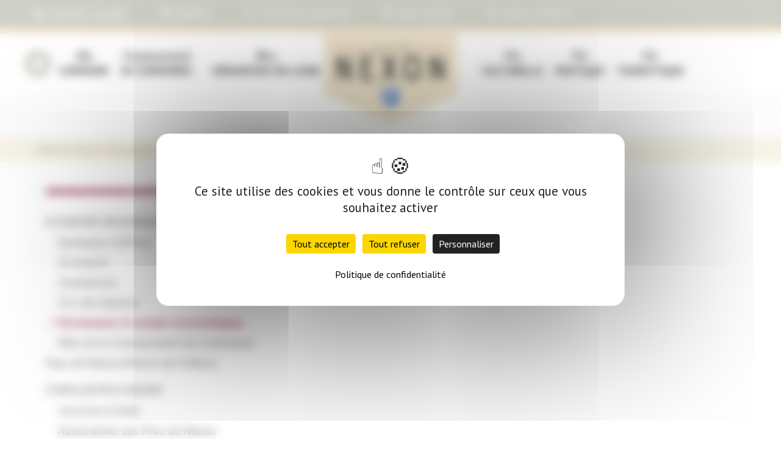

--- FILE ---
content_type: text/html; charset=utf-8
request_url: https://www.nexon.fr/partenaires-acteurs-economiques.html
body_size: 6021
content:
<!DOCTYPE html><html lang="fr"><head><meta charset="utf-8"><title>Partenaires & acteurs économiques - Mairie de Nexon</title><base href="https://www.nexon.fr/"><meta name="robots" content="index,follow"><meta name="description" content=""><meta name="keywords" content=""><meta name="generator" content="Contao Open Source CMS"> <meta name="viewport" content="width=device-width, initial-scale=1.0, maximum-scale=1.0"><link rel="stylesheet" href="//fonts.googleapis.com/css?family=Courgette%7CPT+Sans:400,400italic,700%7CPT+Sans+Narrow%7CPT+Sans+Caption:400,700"><link rel="stylesheet" href="system/modules/cookiebar/assets/cookiebar.min.css"><link rel="stylesheet" href="assets/css/2ce52552c5d5.css"><script src="assets/js/cfd995656701.js"></script><script src="system/modules/cookiebar/assets/cookiebar.min.js"></script><link rel="stylesheet" href="files/pack/design/mairie-nexon/css/print.css" media="print"><script src="https://use.fontawesome.com/0ab75943eb.js"></script><script src="/files/pack/design/mairie-nexon/js/plugins.js"></script><script src="/files/pack/design/mairie-nexon/js/script.js"></script><script src="https://tarteaucitron.io/load.js?domain=www.nexon.fr&uuid=bdacdd5b105af05ead04065b3631b54a32cf9b88"></script><!--[if lt IE 9]><script src="assets/html5shiv/3.7.0/html5shiv-printshiv.js"></script><![endif]--> </head><body id="top" class="mac chrome webkit ch131 contenu"> <div id="wrapper"><header id="header"><div class="inside"> <div id="barre-menu-haut"> <a href="#" id="impression" class="bouton_barre-haute" onClick="window.print();"><i class="fa fa-print"></i> Imprimer la page</a> <a href="notre-agenda.html" id="agenda" class="bouton_barre-haute"><i class="fa fa-calendar-o"></i> Agenda</a><!--<a href="newsletter.html" id="newsletter_bouton" class="bouton_barre-haute" title="Newsletter"><i class="fa fa-newspaper-o"></i> S'abonner à la newsletter </a>--> <a href="votre-recherche.html" id="recherche_rapide_bouton" class="bouton_barre-haute" title="Recherche rapide"><i class="f-search"></i> Faire une recherche </a> <a id="plan" href="nous-trouver.html" class="bouton_barre-haute"><i class="fa fa-map-marker"></i> Nous trouver</a> <a href="nous-contacter.html" id="contact" class="bouton_barre-haute" title="Nous contacter"><i class="fa fa-envelope-o"></i> Nous contacter</a></div></div></header> <div class="custom"><div id="subheader"><div class="inside"> <div id="menu_blason"> <a href="mairie-de-nexon.html" title="Mairie de Nexon" id="logo">	Mairie de Nexon </a><!-- indexer::stop --><nav class="mod_navigation block" id="menu-nexon"> <a href="partenaires-acteurs-economiques.html#skipNavigation99" class="invisible">Aller au contenu</a><ul class="level_1" role="menubar"> 	 <li id="ACCUEIL" class="first"><a href="accueil.html" title="Accueil" class="first" role="menuitem"><div class='prem'>Accueil</div><div class='second'></div></a></li> 	 <li id="MACOMMUNE" class="submenu"><a href="les-bulletins-municipaux.html" title="Ma COMMUNE" class="submenu" role="menuitem" aria-haspopup="true"><div class='prem'>Ma</div><div class='second'>COMMUNE</div></a><ul class="level_2" role="menu"> 	 <li id="" class="submenu first"><a href="historique.html" title="Nexon en Haute-Vienne - Limousin" class="submenu first" role="menuitem" aria-haspopup="true">Nexon en Haute-Vienne - Limousin</a><ul class="level_3" role="menu"> 	 <li id="" class="first"><a href="historique.html" title="Historique" class="first" role="menuitem">Historique</a></li> 	 <li id="" ><a href="fiche-signaletique.html" title="Fiche signalétique" role="menuitem">Fiche signalétique</a></li> 	 <li id="" class="last"><a href="voeux-du-maire.html" title="Voeux du Maire" class="last" role="menuitem">Voeux du Maire</a></li></ul></li> 	 <li id="" class="submenu"><a href="patrimoine.html" title="Ma ville en images" class="submenu" role="menuitem" aria-haspopup="true">Ma ville en images</a><ul class="level_3" role="menu"> 	 <li id="" class="first"><a href="patrimoine.html" title="Patrimoine" class="first" role="menuitem">Patrimoine</a></li> 	 <li id="" class="last"><a href="evenements.html" title="Evénements" class="last" role="menuitem">Evénements</a></li></ul></li> 	 <li id="" ><a href="les-bulletins-municipaux.html" title="Les Bulletins Municipaux" role="menuitem">Les Bulletins Municipaux</a></li> 	 <li id="" class="submenu"><a href="liste-des-services.html" title="Les services municipaux" class="submenu" role="menuitem" aria-haspopup="true">Les services municipaux</a><ul class="level_3" role="menu"> 	 <li id="" class="first last"><a href="liste-des-services.html" title="Liste des services" class="first last" role="menuitem">Liste des services</a></li></ul></li> 	 <li id="" ><a href="les-arretes-municipaux.html" title="Le budget" role="menuitem">Le budget</a></li> 	 <li id="" ><a href="les-arretes-municipaux.html" title="Les arrêtés municipaux" role="menuitem">Les arrêtés municipaux</a></li> 	 <li id="" ><a href="les-conseils-municipaux.html" title="Les conseils municipaux" role="menuitem">Les conseils municipaux</a></li> 	 <li id="" ><a href="les-elus.html" title="Les élus" role="menuitem">Les élus</a></li> 	 <li id="" class="last"><a href="les-travaux.html" title="Les travaux" class="last" role="menuitem">Les travaux</a></li></ul></li> 	 <li id="COMMUNAUT�DECOMMUNES" ><a href="communaute-de-communes.html" title="TERRITOIRE DE LA COMMUNAUTE DE COMMUNES ISSUE DE LA FUSION AU 01.01.2017" tabindex="2" role="menuitem"><div class='prem'>Communauté</div><div class='second'>de Communes</div></a></li> 	 <li id="MESDEMARCHESENLIGNE" class="submenu"><a href="mes-demarches-en-ligne.html" title="MES DÉMARCHES EN LIGNE" class="submenu" role="menuitem" aria-haspopup="true"><div class='prem'>Mes</div><div class='second'>DÉMARCHES EN LIGNE</div></a><ul class="level_2" role="menu"> 	 <li id="" class="submenu first"><a href="etat-civil.html" title="Etat-Civil" class="submenu first" role="menuitem" aria-haspopup="true">Etat-Civil</a><ul class="level_3" role="menu"> 	 <li id="" class="first"><a href="demande-dextrait.html" title="demande d'extrait" class="first" role="menuitem">demande d'extrait</a></li> 	 <li id="" class="last"><a href="passeport.html" title="passeport" class="last" role="menuitem">passeport</a></li></ul></li> 	 <li id="" ><a href="cartes-grises.html" title="Cartes Grises" role="menuitem">Cartes Grises</a></li> 	 <li id="" ><a href="scolaire.html" title="Scolaire" role="menuitem">Scolaire</a></li> 	 <li id="" ><a href="elections.html" title="Elections" role="menuitem">Elections</a></li> 	 <li id="" ><a href="recensement-service-naional.html" title="Recensement Service National" role="menuitem">Recensement Service National</a></li> 	 <li id="" ><a href="occupation-du-domaine-public.html" title="Occupation du domaine public" role="menuitem">Occupation du domaine public</a></li> 	 <li id="" ><a href="zonage-dassainissement-enquete-publique.html" title="Zonage d'assainissement : enquête publique" role="menuitem">Zonage d'assainissement : enquête publique</a></li> 	 <li id="" ><a href="urbanisme.html" title="Urbanisme" role="menuitem">Urbanisme</a></li> 	 <li id="" class="submenu last"><a href="associations.html" title="Associations" class="submenu last" role="menuitem" aria-haspopup="true">Associations</a><ul class="level_3" role="menu"> 	 <li id="" class="first"><a href="demande-de-debit-de-boissons-temporaire.html" title="demande de débit de boissons temporaire" class="first" role="menuitem">demande de débit de boissons temporaire</a></li> 	 <li id="" class="last"><a href="demande-de-subvention.html" title="demande de subvention" class="last" role="menuitem">demande de subvention</a></li></ul></li></ul></li> 	 <li id="VIECULTURELLE" class="submenu"><a href="vie-culturelle.html" title="Vie CULTURELLE" class="submenu" role="menuitem" aria-haspopup="true"><div class='prem'>Vie</div><div class='second'>CULTURELLE</div></a><ul class="level_2" role="menu"> 	 <li id="" class="first"><a href="mediatheque.html" title="Médiathèque" class="first" role="menuitem">Médiathèque</a></li> 	 <li id="" ><a href="sirque.html" title="Sirque" role="menuitem">Sirque</a></li> 	 <li id="" class="last"><a href="espace-rousseau.html" title="Maison des Services au Public" class="last" role="menuitem">Maison des Services au Public</a></li></ul></li> 	 <li id="VIEPRATIQUE" class="submenu"><a href="vie-pratique.html" title="Vie PRATIQUE" class="submenu" role="menuitem" aria-haspopup="true"><div class='prem'>Vie</div><div class='second'>PRATIQUE</div></a><ul class="level_2" role="menu"> 	 <li id="" class="submenu first"><a href="les-associations-locales.html" title="Vie associative" class="submenu first" role="menuitem" aria-haspopup="true">Vie associative</a><ul class="level_3" role="menu"> 	 <li id="" class="first last"><a href="les-associations-locales.html" title="les associations locales" class="first last" role="menuitem">les associations locales</a></li></ul></li> 	 <li id="" class="submenu"><a href="les-ecoles-et-le-college.html" title="Ecoles/Etudes" class="submenu" role="menuitem" aria-haspopup="true">Ecoles/Etudes</a><ul class="level_3" role="menu"> 	 <li id="" class="first last"><a href="les-ecoles-et-le-college.html" title="Les écoles et le collège" class="first last" role="menuitem">Les écoles et le collège</a></li></ul></li> 	 <li id="" ><a href="enfance-jeunesse.html" title="Enfance/Jeunesse" role="menuitem">Enfance/Jeunesse</a></li> 	 <li id="" class="submenu"><a href="equipements-sportifs.html" title="Sport" class="submenu" role="menuitem" aria-haspopup="true">Sport</a><ul class="level_3" role="menu"> 	 <li id="" class="first"><a href="equipements-sportifs.html" title="Equipements sportifs" class="first" role="menuitem">Equipements sportifs</a></li> 	 <li id="" ><a href="manifestations-sportives.html" title="Manifestations sportives" role="menuitem">Manifestations sportives</a></li> 	 <li id="" class="last"><a href="associations-sportives.html" title="Associations sportives" class="last" role="menuitem">Associations sportives</a></li></ul></li> 	 <li id="" class="submenu"><a href="georges-melies.html" title="Les salles municipales" class="submenu" role="menuitem" aria-haspopup="true">Les salles municipales</a><ul class="level_3" role="menu"> 	 <li id="" class="first"><a href="espace-lelong-markoff.html" title="Espace Lelong Markoff" class="first" role="menuitem">Espace Lelong Markoff</a></li> 	 <li id="" ><a href="georges-melies.html" title="Georges Méliès" tabindex="2" role="menuitem">Georges Méliès</a></li> 	 <li id="" ><a href="salle-du-camping.html" title="salle du camping" role="menuitem">salle du camping</a></li> 	 <li id="" class="last"><a href="anciennes-ecuries.html" title="anciennes écuries" class="last" role="menuitem">anciennes écuries</a></li></ul></li> 	 <li id="" class="submenu"><a href="ccas-centre-communal-daction-sociale.html" title="Santé &amp; Social" class="submenu" role="menuitem" aria-haspopup="true">Santé &amp; Social</a><ul class="level_3" role="menu"> 	 <li id="" class="first"><a href="https://chng.it/TkgpGLnVMd" title="PETITION MAINTIEN DE 2 PHARMACIES A NEXON" class="first" role="menuitem">PETITION MAINTIEN DE 2 PHARMACIES A NEXON</a></li> 	 <li id="" ><a href="ccas-centre-communal-daction-sociale.html" title="CCAS (Centre Communal d'Action Sociale)" role="menuitem">CCAS (Centre Communal d'Action Sociale)</a></li> 	 <li id="" ><a href="foyer-anne-dominique-fondation-john-bost.html" title="Foyer Anne Dominique (Fondation John Bost)" role="menuitem">Foyer Anne Dominique (Fondation John Bost)</a></li> 	 <li id="" ><a href="medical-paramedical.html" title="Médical &amp; Paramédical" role="menuitem">Médical &amp; Paramédical</a></li> 	 <li id="" ><a href="permanences.html" title="Permanences" role="menuitem">Permanences</a></li> 	 <li id="" ><a href="en-cas-de-besoins.html" title="En cas de besoins" role="menuitem">En cas de besoins</a></li> 	 <li id="" ><a href="associations-caritatives.html" title="Associations caritatives" role="menuitem">Associations caritatives</a></li> 	 <li id="" ><a href="e-h-p-a-d-maison-de-retraite-residence-du-parc.html" title="E.H.P.A.D. (Maison de Retraite - Résidence du Parc)" role="menuitem">E.H.P.A.D. (Maison de Retraite - Résidence du Parc)</a></li> 	 <li id="" class="last"><a href="cimetiere.html" title="Cimetière" class="last" role="menuitem">Cimetière</a></li></ul></li> 	 <li id="" ><a href="culte.html" title="Culte" role="menuitem">Culte</a></li> 	 <li id="" class="submenu"><a href="fleurissement-et-espaces-verts.html" title="Fleurissement et espaces verts" class="submenu" role="menuitem" aria-haspopup="true">Fleurissement et espaces verts</a><ul class="level_3" role="menu"> 	 <li id="" class="first"><a href="devenez-acteur-du-fleurissement.html" title="Fleurissons Nexon" class="first" role="menuitem">Fleurissons Nexon</a></li> 	 <li id="" ><a href="villes-et-villages-fleuris.html" title="Villes et villages fleuris" role="menuitem">Villes et villages fleuris</a></li> 	 <li id="" class="last"><a href="cimetiere-269.html" title="Cimetières" class="last" role="menuitem">Cimetières</a></li></ul></li> 	 <li id="" ><a href="transport.html" title="Transport" role="menuitem">Transport</a></li> 	 <li id="" class="submenu"><a href="ordures-menageres-tri.html" title="Développement durable" class="submenu" role="menuitem" aria-haspopup="true">Développement durable</a><ul class="level_3" role="menu"> 	 <li id="" class="first"><a href="ordures-menageres-tri.html" title="ordures ménagères &amp; tri" class="first" role="menuitem">ordures ménagères &amp; tri</a></li> 	 <li id="" ><a href="reglementations-diverses.html" title="règlementations diverses" role="menuitem">règlementations diverses</a></li> 	 <li id="" class="last"><a href="agenda-21.html" title="agenda 21" class="last" role="menuitem">agenda 21</a></li></ul></li> 	 <li id="" ><a href="locations.html" title="Locations" role="menuitem">Locations</a></li> 	 <li id="" class="last"><a href="liens-avec-les-sites-des-communes-limitrophes.html" title="Liens avec les sites des communes limitrophes" class="last" role="menuitem">Liens avec les sites des communes limitrophes</a></li></ul></li> 	 <li id="VIETOURISTIQUE" class="submenu last"><a href="camping-de-la-lande.html" title="Vie TOURISTIQUE" class="submenu last" role="menuitem" aria-haspopup="true"><div class='prem'>Vie</div><div class='second'>TOURISTIQUE</div></a><ul class="level_2" role="menu"> 	 <li id="" class="submenu first"><a href="site-de-la-lande.html" title="Site de La Lande" class="submenu first" role="menuitem" aria-haspopup="true">Site de La Lande</a><ul class="level_3" role="menu"> 	 <li id="" class="first"><a href="camping-de-la-lande.html" title="Camping de la Lande" class="first" role="menuitem">Camping de la Lande</a></li> 	 <li id="" ><a href="chalets.html" title="Chalets" role="menuitem">Chalets</a></li> 	 <li id="" class="last"><a href="etang.html" title="Etang" class="last" role="menuitem">Etang</a></li></ul></li> 	 <li id="" class="submenu last"><a href="jardin-des-sens-passerelle-entre-les-generations.html" title="Fleurissement et espaces verts" class="submenu last" role="menuitem" aria-haspopup="true">Fleurissement et espaces verts</a><ul class="level_3" role="menu"> 	 <li id="" class="first last"><a href="jardin-des-sens-passerelle-entre-les-generations.html" title="Jardin des Sens Passerelle entre les générations" class="first last" role="menuitem">Jardin des Sens Passerelle entre les générations</a></li></ul></li></ul></li></ul> <a id="skipNavigation99" class="invisible">&nbsp;</a></nav><!-- indexer::continue --></div><!-- indexer::stop --><nav class="mod_navigation block" id="menu-responsive"> <a href="partenaires-acteurs-economiques.html#skipNavigation94" class="invisible">Aller au contenu</a> <ul class="level_1" role="menubar"><li class="first"><a href="accueil.html" title="Accueil" class="first" role="menuitem">Accueil</a></li><li class="submenu"><a href="les-bulletins-municipaux.html" title="Ma COMMUNE" class="submenu" role="menuitem" aria-haspopup="true">Ma COMMUNE</a><ul class="level_2" role="menu"><li class="submenu first"><a href="historique.html" title="Nexon en Haute-Vienne - Limousin" class="submenu first" role="menuitem" aria-haspopup="true">Nexon en Haute-Vienne - Limousin</a><ul class="level_3" role="menu"><li class="first"><a href="historique.html" title="Historique" class="first" role="menuitem">Historique</a></li><li><a href="fiche-signaletique.html" title="Fiche signalétique" role="menuitem">Fiche signalétique</a></li><li class="last"><a href="voeux-du-maire.html" title="Voeux du Maire" class="last" role="menuitem">Voeux du Maire</a></li></ul></li><li class="submenu"><a href="patrimoine.html" title="Ma ville en images" class="submenu" role="menuitem" aria-haspopup="true">Ma ville en images</a><ul class="level_3" role="menu"><li class="first"><a href="patrimoine.html" title="Patrimoine" class="first" role="menuitem">Patrimoine</a></li><li class="last"><a href="evenements.html" title="Evénements" class="last" role="menuitem">Evénements</a></li></ul></li><li><a href="les-bulletins-municipaux.html" title="Les Bulletins Municipaux" role="menuitem">Les Bulletins Municipaux</a></li><li class="submenu"><a href="liste-des-services.html" title="Les services municipaux" class="submenu" role="menuitem" aria-haspopup="true">Les services municipaux</a><ul class="level_3" role="menu"><li class="first last"><a href="liste-des-services.html" title="Liste des services" class="first last" role="menuitem">Liste des services</a></li></ul></li><li><a href="les-arretes-municipaux.html" title="Le budget" role="menuitem">Le budget</a></li><li><a href="les-arretes-municipaux.html" title="Les arrêtés municipaux" role="menuitem">Les arrêtés municipaux</a></li><li><a href="les-conseils-municipaux.html" title="Les conseils municipaux" role="menuitem">Les conseils municipaux</a></li><li><a href="les-elus.html" title="Les élus" role="menuitem">Les élus</a></li><li class="last"><a href="les-travaux.html" title="Les travaux" class="last" role="menuitem">Les travaux</a></li></ul></li><li><a href="communaute-de-communes.html" title="TERRITOIRE DE LA COMMUNAUTE DE COMMUNES ISSUE DE LA FUSION AU 01.01.2017" tabindex="2" role="menuitem">Communauté de Communes</a></li><li class="submenu"><a href="mes-demarches-en-ligne.html" title="MES DÉMARCHES EN LIGNE" class="submenu" role="menuitem" aria-haspopup="true">MES DÉMARCHES EN LIGNE</a><ul class="level_2" role="menu"><li class="submenu first"><a href="etat-civil.html" title="Etat-Civil" class="submenu first" role="menuitem" aria-haspopup="true">Etat-Civil</a><ul class="level_3" role="menu"><li class="first"><a href="demande-dextrait.html" title="demande d'extrait" class="first" role="menuitem">demande d'extrait</a></li><li class="last"><a href="passeport.html" title="passeport" class="last" role="menuitem">passeport</a></li></ul></li><li><a href="cartes-grises.html" title="Cartes Grises" role="menuitem">Cartes Grises</a></li><li><a href="scolaire.html" title="Scolaire" role="menuitem">Scolaire</a></li><li><a href="elections.html" title="Elections" role="menuitem">Elections</a></li><li><a href="recensement-service-naional.html" title="Recensement Service National" role="menuitem">Recensement Service National</a></li><li><a href="occupation-du-domaine-public.html" title="Occupation du domaine public" role="menuitem">Occupation du domaine public</a></li><li><a href="zonage-dassainissement-enquete-publique.html" title="Zonage d'assainissement : enquête publique" role="menuitem">Zonage d'assainissement : enquête publique</a></li><li><a href="urbanisme.html" title="Urbanisme" role="menuitem">Urbanisme</a></li><li class="submenu last"><a href="associations.html" title="Associations" class="submenu last" role="menuitem" aria-haspopup="true">Associations</a><ul class="level_3" role="menu"><li class="first"><a href="demande-de-debit-de-boissons-temporaire.html" title="demande de débit de boissons temporaire" class="first" role="menuitem">demande de débit de boissons temporaire</a></li><li class="last"><a href="demande-de-subvention.html" title="demande de subvention" class="last" role="menuitem">demande de subvention</a></li></ul></li></ul></li><li class="submenu"><a href="vie-culturelle.html" title="Vie CULTURELLE" class="submenu" role="menuitem" aria-haspopup="true">Vie CULTURELLE</a><ul class="level_2" role="menu"><li class="first"><a href="mediatheque.html" title="Médiathèque" class="first" role="menuitem">Médiathèque</a></li><li><a href="sirque.html" title="Sirque" role="menuitem">Sirque</a></li><li class="last"><a href="espace-rousseau.html" title="Maison des Services au Public" class="last" role="menuitem">Maison des Services au Public</a></li></ul></li><li class="submenu"><a href="vie-pratique.html" title="Vie PRATIQUE" class="submenu" role="menuitem" aria-haspopup="true">Vie PRATIQUE</a><ul class="level_2" role="menu"><li class="submenu first"><a href="les-associations-locales.html" title="Vie associative" class="submenu first" role="menuitem" aria-haspopup="true">Vie associative</a><ul class="level_3" role="menu"><li class="first last"><a href="les-associations-locales.html" title="les associations locales" class="first last" role="menuitem">les associations locales</a></li></ul></li><li class="submenu"><a href="les-ecoles-et-le-college.html" title="Ecoles/Etudes" class="submenu" role="menuitem" aria-haspopup="true">Ecoles/Etudes</a><ul class="level_3" role="menu"><li class="first last"><a href="les-ecoles-et-le-college.html" title="Les écoles et le collège" class="first last" role="menuitem">Les écoles et le collège</a></li></ul></li><li><a href="enfance-jeunesse.html" title="Enfance/Jeunesse" role="menuitem">Enfance/Jeunesse</a></li><li class="submenu"><a href="equipements-sportifs.html" title="Sport" class="submenu" role="menuitem" aria-haspopup="true">Sport</a><ul class="level_3" role="menu"><li class="first"><a href="equipements-sportifs.html" title="Equipements sportifs" class="first" role="menuitem">Equipements sportifs</a></li><li><a href="manifestations-sportives.html" title="Manifestations sportives" role="menuitem">Manifestations sportives</a></li><li class="last"><a href="associations-sportives.html" title="Associations sportives" class="last" role="menuitem">Associations sportives</a></li></ul></li><li class="submenu"><a href="georges-melies.html" title="Les salles municipales" class="submenu" role="menuitem" aria-haspopup="true">Les salles municipales</a><ul class="level_3" role="menu"><li class="first"><a href="espace-lelong-markoff.html" title="Espace Lelong Markoff" class="first" role="menuitem">Espace Lelong Markoff</a></li><li><a href="georges-melies.html" title="Georges Méliès" tabindex="2" role="menuitem">Georges Méliès</a></li><li><a href="salle-du-camping.html" title="salle du camping" role="menuitem">salle du camping</a></li><li class="last"><a href="anciennes-ecuries.html" title="anciennes écuries" class="last" role="menuitem">anciennes écuries</a></li></ul></li><li class="submenu"><a href="ccas-centre-communal-daction-sociale.html" title="Santé &amp; Social" class="submenu" role="menuitem" aria-haspopup="true">Santé & Social</a><ul class="level_3" role="menu"><li class="first"><a href="https://chng.it/TkgpGLnVMd" title="PETITION MAINTIEN DE 2 PHARMACIES A NEXON" class="first" role="menuitem">PETITION MAINTIEN DE 2 PHARMACIES A NEXON</a></li><li><a href="ccas-centre-communal-daction-sociale.html" title="CCAS (Centre Communal d'Action Sociale)" role="menuitem">CCAS (Centre Communal d'Action Sociale)</a></li><li><a href="foyer-anne-dominique-fondation-john-bost.html" title="Foyer Anne Dominique (Fondation John Bost)" role="menuitem">Foyer Anne Dominique (Fondation John Bost)</a></li><li><a href="medical-paramedical.html" title="Médical &amp; Paramédical" role="menuitem">Médical & Paramédical</a></li><li><a href="permanences.html" title="Permanences" role="menuitem">Permanences</a></li><li><a href="en-cas-de-besoins.html" title="En cas de besoins" role="menuitem">En cas de besoins</a></li><li><a href="associations-caritatives.html" title="Associations caritatives" role="menuitem">Associations caritatives</a></li><li><a href="e-h-p-a-d-maison-de-retraite-residence-du-parc.html" title="E.H.P.A.D. (Maison de Retraite - Résidence du Parc)" role="menuitem">E.H.P.A.D. (Maison de Retraite - Résidence du Parc)</a></li><li class="last"><a href="cimetiere.html" title="Cimetière" class="last" role="menuitem">Cimetière</a></li></ul></li><li><a href="culte.html" title="Culte" role="menuitem">Culte</a></li><li class="submenu"><a href="fleurissement-et-espaces-verts.html" title="Fleurissement et espaces verts" class="submenu" role="menuitem" aria-haspopup="true">Fleurissement et espaces verts</a><ul class="level_3" role="menu"><li class="first"><a href="devenez-acteur-du-fleurissement.html" title="Fleurissons Nexon" class="first" role="menuitem">Fleurissons Nexon</a></li><li><a href="villes-et-villages-fleuris.html" title="Villes et villages fleuris" role="menuitem">Villes et villages fleuris</a></li><li class="last"><a href="cimetiere-269.html" title="Cimetières" class="last" role="menuitem">Cimetières</a></li></ul></li><li><a href="transport.html" title="Transport" role="menuitem">Transport</a></li><li class="submenu"><a href="ordures-menageres-tri.html" title="Développement durable" class="submenu" role="menuitem" aria-haspopup="true">Développement durable</a><ul class="level_3" role="menu"><li class="first"><a href="ordures-menageres-tri.html" title="ordures ménagères &amp; tri" class="first" role="menuitem">ordures ménagères & tri</a></li><li><a href="reglementations-diverses.html" title="règlementations diverses" role="menuitem">règlementations diverses</a></li><li class="last"><a href="agenda-21.html" title="agenda 21" class="last" role="menuitem">agenda 21</a></li></ul></li><li><a href="locations.html" title="Locations" role="menuitem">Locations</a></li><li class="last"><a href="liens-avec-les-sites-des-communes-limitrophes.html" title="Liens avec les sites des communes limitrophes" class="last" role="menuitem">Liens avec les sites des communes limitrophes</a></li></ul></li><li class="submenu last"><a href="camping-de-la-lande.html" title="Vie TOURISTIQUE" class="submenu last" role="menuitem" aria-haspopup="true">Vie TOURISTIQUE</a><ul class="level_2" role="menu"><li class="submenu first"><a href="site-de-la-lande.html" title="Site de La Lande" class="submenu first" role="menuitem" aria-haspopup="true">Site de La Lande</a><ul class="level_3" role="menu"><li class="first"><a href="camping-de-la-lande.html" title="Camping de la Lande" class="first" role="menuitem">Camping de la Lande</a></li><li><a href="chalets.html" title="Chalets" role="menuitem">Chalets</a></li><li class="last"><a href="etang.html" title="Etang" class="last" role="menuitem">Etang</a></li></ul></li><li class="submenu last"><a href="jardin-des-sens-passerelle-entre-les-generations.html" title="Fleurissement et espaces verts" class="submenu last" role="menuitem" aria-haspopup="true">Fleurissement et espaces verts</a><ul class="level_3" role="menu"><li class="first last"><a href="jardin-des-sens-passerelle-entre-les-generations.html" title="Jardin des Sens Passerelle entre les générations" class="first last" role="menuitem">Jardin des Sens Passerelle entre les générations</a></li></ul></li></ul></li></ul> <a id="skipNavigation94" class="invisible">&nbsp;</a></nav><!-- indexer::continue --></div></div></div><div id="container"><div id="main"><div class="inside"> <!-- indexer::stop --><div class="mod_breadcrumb block"> <ul><li class="first"><a href="accueil.html" title="Mairie de Nexon">Mairie de Nexon</a></li><li><a href="quelques-chiffres.html" title="Economie Nexonnaise">Economie Nexonnaise</a></li><li class="active last">Partenaires &amp; acteurs économiques</li></ul></div><!-- indexer::continue --><div class="mod_article first last block" id="partenaires-acteurs-economiques"></div></div></div> <aside id="left"><div class="inside"> <!-- indexer::stop --><nav class="mod_navigation block" id="menu-gauche"> <a href="partenaires-acteurs-economiques.html#skipNavigation93" class="invisible">Aller au contenu</a> <ul class="level_1" role="menubar"><li class="submenu trail first"><a href="quelques-chiffres.html" title="Economie Nexonnaise" class="submenu trail first" role="menuitem" aria-haspopup="true">Economie Nexonnaise</a><ul class="level_2" role="menu"><li class="sibling first"><a href="quelques-chiffres.html" title="Quelques chiffres" class="sibling first" role="menuitem">Quelques chiffres</a></li><li class="sibling"><a href="artisanat.html" title="Artisanat" class="sibling" role="menuitem">Artisanat</a></li><li class="sibling"><a href="commerces.html" title="Commerces" class="sibling" role="menuitem">Commerces</a></li><li class="sibling"><a href="z-a-des-gannes.html" title="Z.A. des Gannes" class="sibling" role="menuitem">Z.A. des Gannes</a></li><li class="active"><span class="active" role="menuitem">Partenaires & acteurs économiques</span></li><li class="sibling last"><a href="role-de-la-ccpn-communaute-de-communes-pays-de-nexon/mont-de-chalus.html" title="Rôle de la Communauté de Communes Pays de Nexon/Monts de Châlus)" class="sibling last" role="menuitem">Rôle de la Communauté de Communes Pays de Nexon/Monts de Châlus)</a></li></ul></li><li class="submenu"><a href="structure-daide.html" title="S'implanter à Nexon" class="submenu" role="menuitem" aria-haspopup="true">S'implanter à Nexon</a><ul class="level_2" role="menu"><li class="first"><a href="structure-daide.html" title="structure d'aide" class="first" role="menuitem">structure d'aide</a></li><li class="last"><a href="association-des-commercants-artisans-et-professions-liberales.html" title="Association Les Pros de Nexon" class="last" role="menuitem">Association Les Pros de Nexon</a></li></ul></li><li class="last"><a href="animations-commerciales.html" title="Animations commerciales" class="last" role="menuitem">Animations commerciales</a></li></ul> <a id="skipNavigation93" class="invisible">&nbsp;</a></nav><!-- indexer::continue --><div id="mesdemarches"> <a href="mes-demarches-en-ligne.html"><div id="logo-demarches"></div><span class="pp">Mes</span><span class="sp"> démarches en ligne</span></a></div><div id="calendrier" class="block mod_calendar_custom">	 <!-- indexer::stop --><div class="mod_eventlist block"><h3>Agenda</h3> <div class="empty">Il n'y a pas d'événements.</div></div><!-- indexer::continue --><div class="show_all"> <a href="notre-agenda.html" title="Voir toutes les dates">Voir toutes les dates</a></div></div><div id="separation"></div></div></aside></div> <footer id="footer"><div class="inside"> <div class="cadre"><div id="coordonnes"> <address>		6 place de l'Église 87800 Nexon <address><br> <span style="font-weight:400;">Tél : 05 55 58 10 19</span></div><div id="liens_bas_page">	 <!-- indexer::stop --><nav class="mod_customnav block"> <a href="partenaires-acteurs-economiques.html#skipNavigation5" class="invisible">Aller au contenu</a> <ul class="level_1" role="menubar"><li class="contact first"><a href="nous-contacter.html" title="Nous contacter" class="contact first" role="menuitem">Nous contacter</a></li><li class="page_plan_du_site"><a href="plan-du-site.html" title="Plan du site" class="page_plan_du_site" role="menuitem">Plan du site</a></li><li class="page_mentions_legales"><a href="nos-mentions-legales.html" title="Nos mentions légales" class="page_mentions_legales" role="menuitem">Nos mentions légales</a></li><li class="page_mentions_legales last"><a href="politique-de-confidentialite.html" title="Politique de confidentialité" class="page_mentions_legales last" role="menuitem">Politique de confidentialité</a></li></ul> <a id="skipNavigation5" class="invisible">&nbsp;</a></nav><!-- indexer::continue --></div><div class="liens_externes"><p>Suivez notre actualité sur :</p><ul><li class="first lien"> <a class="facebook" href="https://www.facebook.com/Commune-de-Nexon-403815306636559/?fref=ts" title="Mairie de Nexon sur Facebook">Mairie de Nexon sur Facebook</a></li><li class="lien"> <a class="youtube" href="https://www.youtube.com/channel/UCqkjf5fa26amKQQQKpubJuQ" title="Mairie de Nexon sur Youtube">Mairie de Nexon sur Instagram</a></li></ul></div></div><div id="pied_signature_iti">	par <a href="http://www.iti-communication.com" title="ITI Communication" target="_blank">www.iti-communication.com</a></div></div></footer></div><script src="assets/jquery/ui/1.10.4/jquery-ui.min.js"></script><script>(function($){$(document).ready(function(){$(document).accordion({heightStyle: 'content',header: 'div.toggler',collapsible: true,create: function(event,ui){ui.header.addClass('active');},activate: function(event,ui){ui.newHeader.addClass('active');ui.oldHeader.removeClass('active');}});});})(jQuery);</script><script src="assets/jquery/colorbox/1.5.8/js/colorbox.min.js"></script><script>(function($){$(document).ready(function(){$('a[data-lightbox]').map(function(){$(this).colorbox({loop: false,rel: $(this).attr('data-lightbox'),maxWidth: '95%',maxHeight: '95%'});});});})(jQuery);</script><script src="assets/jquery/mediaelement/2.14.2/js/mediaelement-and-player.min.js"></script><script>(function($){$(document).ready(function(){$('video,audio').mediaelementplayer({pluginPath: '/assets/jquery/mediaelement/2.14.2/',flashName: 'legacy/flashmediaelement.swf',silverlightName: 'legacy/silverlightmediaelement.xap'});});})(jQuery);</script><script src="assets/swipe/2.0/js/swipe.min.js"></script><script>(function($){$(document).ready(function(){$('.ce_sliderStart').each(function(i,cte){var s=$('.content-slider',cte)[0],c=s.getAttribute('data-config').split(',');new Swipe(s,{'auto':parseInt(c[0]),'speed':parseInt(c[1]),'startSlide':parseInt(c[2]),'continuous':parseInt(c[3]),'menu':$('.slider-control',cte)[0]});});});})(jQuery);</script><script src="assets/jquery/tablesorter/2.0.5/js/tablesorter.js"></script><script>(function($){$(document).ready(function(){$('.ce_table .sortable').each(function(i,table){$(table).tablesorter();});});})(jQuery);</script><!-- indexer::stop --><div id="cookiebar" class="bottom"> <span>En poursuivant votre navigation sur notre site, vous acceptez l'installation et l'utilisation de cookies sur votre poste, uniquement à des fins statistiques.</span><button onclick="setCookieBar('COOKIEBAR_1'); return false;">J'accepte</button></div><!-- indexer::continue --></body></html>

--- FILE ---
content_type: text/css
request_url: https://www.nexon.fr/assets/css/2ce52552c5d5.css
body_size: 18953
content:
/* Contao Open Source CMS, (c) 2005-2015 Leo Feyer, LGPL license */
body,div,h1,h2,h3,h4,h5,h6,p,blockquote,pre,code,ol,ul,li,dl,dt,dd,figure,table,th,td,form,fieldset,legend,input,textarea{margin:0;padding:0}table{border-spacing:0;border-collapse:collapse}caption,th,td{text-align:left;text-align:start;vertical-align:top}abbr,acronym{font-variant:normal;border-bottom:1px dotted #666;cursor:help}blockquote,q{quotes:none}fieldset,img{border:0}ul{list-style-type:none}sup{vertical-align:text-top}sub{vertical-align:text-bottom}del{text-decoration:line-through}ins{text-decoration:none}header,footer,nav,section,aside,article,figure,figcaption{display:block}body{font:12px/1 "Lucida Grande","Lucida Sans Unicode",Verdana,sans-serif;color:#000}input,button,textarea,select{font-family:inherit;font-size:99%;font-weight:inherit}pre,code{font-family:Monaco,monospace}h1,h2,h3,h4,h5,h6{font-size:100%;font-weight:normal}h1{font-size:1.8333em}h2{font-size:1.6667em}h3{font-size:1.5em}h4{font-size:1.3333em}table{font-size:inherit}caption,th{font-weight:bold}a{color:#00f}h1,h2,h3,h4,h5,h6{margin-top:1em}h1,h2,h3,h4,h5,h6,p,pre,blockquote,table,ol,ul,form{margin-bottom:12px}
/* Contao Open Source CMS, (c) 2005-2015 Leo Feyer, LGPL license */
body,form,figure{margin:0;padding:0}img{border:0}header,footer,nav,section,aside,article,figure,figcaption{display:block}body{font-size:100.01%}select,input,textarea{font-size:99%}#container,.inside{position:relative}#main,#left,#right{float:left;position:relative}#main{width:100%}#left{margin-left:-100%}#right{margin-right:-100%}#footer{clear:both}#main .inside{min-height:1px}.ce_gallery>ul{margin:0;padding:0;overflow:hidden;list-style:none}.ce_gallery>ul li{float:left}.ce_gallery>ul li.col_first{clear:left}.float_left{float:left}.float_right{float:right}.block{overflow:hidden}.clear,#clear{height:.1px;font-size:.1px;line-height:.1px;clear:both}.invisible{border:0;clip:rect(0 0 0 0);height:1px;margin:-1px;overflow:hidden;padding:0;position:absolute;width:1px}.custom{display:block}#container:after,.custom:after{content:"";display:table;clear:both}
/* Contao Open Source CMS, (c) 2005-2015 Leo Feyer, LGPL license */
@media(max-width:767px){#wrapper{margin:0;width:auto}#container{padding-left:0;padding-right:0}#main,#left,#right{float:none;width:auto}#left{right:0;margin-left:0}#right{margin-right:0}}img{max-width:100%;height:auto}.ie7 img{-ms-interpolation-mode:bicubic}.ie8 img{width:auto}
.rs-columns {
  clear: both;
  display: inline-block;
  width: 100%;
}

.rs-column {
  float: left;
  width: 100%;
  margin-top: 7.69231%;
  margin-right: 7.69231%;
}
.rs-column.-large-first {
  clear: left;
}
.rs-column.-large-last {
  margin-right: -5px;
}
.rs-column.-large-first-row {
  margin-top: 0;
}
.rs-column.-large-col-1-1 {
  width: 100%;
}
.rs-column.-large-col-2-1 {
  width: 46.15385%;
}
.rs-column.-large-col-2-2 {
  width: 100%;
}
.rs-column.-large-col-3-1 {
  width: 28.20513%;
}
.rs-column.-large-col-3-2 {
  width: 64.10256%;
}
.rs-column.-large-col-3-3 {
  width: 100%;
}
.rs-column.-large-col-4-1 {
  width: 19.23077%;
}
.rs-column.-large-col-4-2 {
  width: 46.15385%;
}
.rs-column.-large-col-4-3 {
  width: 73.07692%;
}
.rs-column.-large-col-4-4 {
  width: 100%;
}
.rs-column.-large-col-5-1 {
  width: 13.84615%;
}
.rs-column.-large-col-5-2 {
  width: 35.38462%;
}
.rs-column.-large-col-5-3 {
  width: 56.92308%;
}
.rs-column.-large-col-5-4 {
  width: 78.46154%;
}
.rs-column.-large-col-5-5 {
  width: 100%;
}
.rs-column.-large-col-6-1 {
  width: 10.25641%;
}
.rs-column.-large-col-6-2 {
  width: 28.20513%;
}
.rs-column.-large-col-6-3 {
  width: 46.15385%;
}
.rs-column.-large-col-6-4 {
  width: 64.10256%;
}
.rs-column.-large-col-6-5 {
  width: 82.05128%;
}
.rs-column.-large-col-6-6 {
  width: 100%;
}
@media screen and (max-width: 900px) {
  .rs-column {
    margin-top: 7.69231%;
    margin-right: 7.69231%;
  }
  .rs-column.-large-first {
    clear: none;
  }
  .rs-column.-large-last {
    margin-right: 7.69231%;
  }
  .rs-column.-large-first-row {
    margin-top: 7.69231%;
  }
  .rs-column.-medium-first {
    clear: left;
  }
  .rs-column.-medium-last {
    margin-right: -5px;
  }
  .rs-column.-medium-first-row {
    margin-top: 0;
  }
  .rs-column.-medium-col-1-1 {
    width: 100%;
  }
  .rs-column.-medium-col-2-1 {
    width: 46.15385%;
  }
  .rs-column.-medium-col-2-2 {
    width: 100%;
  }
  .rs-column.-medium-col-3-1 {
    width: 28.20513%;
  }
  .rs-column.-medium-col-3-2 {
    width: 64.10256%;
  }
  .rs-column.-medium-col-3-3 {
    width: 100%;
  }
  .rs-column.-medium-col-4-1 {
    width: 19.23077%;
  }
  .rs-column.-medium-col-4-2 {
    width: 46.15385%;
  }
  .rs-column.-medium-col-4-3 {
    width: 73.07692%;
  }
  .rs-column.-medium-col-4-4 {
    width: 100%;
  }
  .rs-column.-medium-col-5-1 {
    width: 13.84615%;
  }
  .rs-column.-medium-col-5-2 {
    width: 35.38462%;
  }
  .rs-column.-medium-col-5-3 {
    width: 56.92308%;
  }
  .rs-column.-medium-col-5-4 {
    width: 78.46154%;
  }
  .rs-column.-medium-col-5-5 {
    width: 100%;
  }
  .rs-column.-medium-col-6-1 {
    width: 10.25641%;
  }
  .rs-column.-medium-col-6-2 {
    width: 28.20513%;
  }
  .rs-column.-medium-col-6-3 {
    width: 46.15385%;
  }
  .rs-column.-medium-col-6-4 {
    width: 64.10256%;
  }
  .rs-column.-medium-col-6-5 {
    width: 82.05128%;
  }
  .rs-column.-medium-col-6-6 {
    width: 100%;
  }
}
@media screen and (max-width: 599px) {
  .rs-column {
    margin-right: 7.69231%;
  }
  .rs-column.-medium-first {
    clear: none;
  }
  .rs-column.-medium-last {
    margin-right: 7.69231%;
  }
  .rs-column.-medium-first-row {
    margin-top: 7.69231%;
  }
  .rs-column.-small-first {
    clear: left;
  }
  .rs-column.-small-last {
    margin-right: -5px;
  }
  .rs-column.-small-first-row {
    margin-top: 0;
  }
  .rs-column.-small-col-1-1 {
    width: 100%;
  }
  .rs-column.-small-col-2-1 {
    width: 46.15385%;
  }
  .rs-column.-small-col-2-2 {
    width: 100%;
  }
  .rs-column.-small-col-3-1 {
    width: 28.20513%;
  }
  .rs-column.-small-col-3-2 {
    width: 64.10256%;
  }
  .rs-column.-small-col-3-3 {
    width: 100%;
  }
  .rs-column.-small-col-4-1 {
    width: 19.23077%;
  }
  .rs-column.-small-col-4-2 {
    width: 46.15385%;
  }
  .rs-column.-small-col-4-3 {
    width: 73.07692%;
  }
  .rs-column.-small-col-4-4 {
    width: 100%;
  }
  .rs-column.-small-col-5-1 {
    width: 13.84615%;
  }
  .rs-column.-small-col-5-2 {
    width: 35.38462%;
  }
  .rs-column.-small-col-5-3 {
    width: 56.92308%;
  }
  .rs-column.-small-col-5-4 {
    width: 78.46154%;
  }
  .rs-column.-small-col-5-5 {
    width: 100%;
  }
  .rs-column.-small-col-6-1 {
    width: 10.25641%;
  }
  .rs-column.-small-col-6-2 {
    width: 28.20513%;
  }
  .rs-column.-small-col-6-3 {
    width: 46.15385%;
  }
  .rs-column.-small-col-6-4 {
    width: 64.10256%;
  }
  .rs-column.-small-col-6-5 {
    width: 82.05128%;
  }
  .rs-column.-small-col-6-6 {
    width: 100%;
  }
}

/* ColorBox v1.5.8, (c) 2011 Jack Moore - jacklmoore.com, MIT license */
#colorbox,#cboxOverlay,#cboxWrapper{position:absolute;top:0;left:0;z-index:9999;overflow:hidden}#cboxWrapper{max-width:none}#cboxOverlay{position:fixed;width:100%;height:100%}#cboxMiddleLeft,#cboxBottomLeft{clear:left}#cboxContent{position:relative}#cboxLoadedContent{overflow:auto;-webkit-overflow-scrolling:touch}#cboxTitle{margin:0}#cboxLoadingOverlay,#cboxLoadingGraphic{position:absolute;top:0;left:0;width:100%;height:100%}#cboxPrevious,#cboxNext,#cboxClose,#cboxSlideshow{cursor:pointer}.cboxPhoto{float:left;margin:auto;border:0;display:block;max-width:none;-ms-interpolation-mode:bicubic}.cboxIframe{width:100%;height:100%;display:block;border:0;padding:0;margin:0}#colorbox,#cboxContent,#cboxLoadedContent{box-sizing:content-box;-moz-box-sizing:content-box;-webkit-box-sizing:content-box}#cboxOverlay{background:#000}#colorbox{outline:0}#cboxContent{margin-top:20px;background:#000}.cboxIframe{background:#fff}#cboxError{padding:50px;border:1px solid #ccc}#cboxLoadedContent{border:5px solid #000;background:#fff}#cboxTitle{position:absolute;top:-20px;left:0;color:#ccc}#cboxCurrent{position:absolute;top:-20px;right:0;color:#ccc}#cboxLoadingGraphic{background:url("../../assets/jquery/colorbox/1.5.8/images/loading.gif") no-repeat center center}#cboxPrevious,#cboxNext,#cboxSlideshow,#cboxClose{border:0;padding:0;margin:0;overflow:visible;width:auto;background:0}#cboxPrevious:active,#cboxNext:active,#cboxSlideshow:active,#cboxClose:active{outline:0}#cboxSlideshow{position:absolute;top:-20px;right:90px;color:#fff}#cboxPrevious{position:absolute;top:50%;left:5px;margin-top:-32px;background:url("../../assets/jquery/colorbox/1.5.8/images/controls.png") no-repeat top left;width:28px;height:65px;text-indent:-9999px}#cboxPrevious:hover{background-position:bottom left}#cboxNext{position:absolute;top:50%;right:5px;margin-top:-32px;background:url("../../assets/jquery/colorbox/1.5.8/images/controls.png") no-repeat top right;width:28px;height:65px;text-indent:-9999px}#cboxNext:hover{background-position:bottom right}#cboxClose{position:absolute;top:5px;right:5px;display:block;background:url("../../assets/jquery/colorbox/1.5.8/images/controls.png") no-repeat top center;width:38px;height:19px;text-indent:-9999px}#cboxClose:hover{background-position:bottom center}
/* MediaElement.js, (c) 2010-2014 John Dyer, MIT license */
.mejs-offscreen{position:absolute !important;top:-10000px;left:-10000px;overflow:hidden;width:1px;height:1px}.mejs-container{position:relative;background:#000;font-family:Helvetica,Arial;text-align:left;vertical-align:top;text-indent:0}.mejs-audio{margin-top:18px}.mejs-container:focus{outline:0}.me-plugin{position:absolute}.mejs-embed,.mejs-embed body{width:100%;height:100%;margin:0;padding:0;background:#000;overflow:hidden}.mejs-fullscreen{overflow:hidden !important}.mejs-container-fullscreen{position:fixed;left:0;top:0;right:0;bottom:0;overflow:hidden;z-index:1000}.mejs-container-fullscreen .mejs-mediaelement,.mejs-container-fullscreen video{width:100%;height:100%}.mejs-clear{clear:both}.mejs-background{position:absolute;top:0;left:0}.mejs-mediaelement{position:absolute;top:0;left:0;width:100%;height:100%}.mejs-poster{position:absolute;top:0;left:0;background-size:contain;background-position:50% 50%;background-repeat:no-repeat}:root .mejs-poster img{display:none}.mejs-poster img{border:0;padding:0;border:0}.mejs-overlay{position:absolute;top:0;left:0}.mejs-overlay-play{cursor:pointer}.mejs-overlay-button{position:absolute;top:50%;left:50%;width:100px;height:100px;margin:-50px 0 0 -50px;background:url("../../assets/jquery/mediaelement/2.14.2/images/bigplay.svg") no-repeat}.no-svg .mejs-overlay-button{background-image:url("../../assets/jquery/mediaelement/2.14.2/images/bigplay.png")}.mejs-overlay:hover .mejs-overlay-button{background-position:0 -100px}.mejs-overlay-loading{position:absolute;top:50%;left:50%;width:80px;height:80px;margin:-40px 0 0 -40px;background:#333;background:url("../../assets/jquery/mediaelement/2.14.2/images/background.png");background:rgba(0,0,0,0.9);background:-webkit-gradient(linear,0 0,0 100%,from(rgba(50,50,50,0.9)),to(rgba(0,0,0,0.9)));background:-webkit-linear-gradient(top,rgba(50,50,50,0.9),rgba(0,0,0,0.9));background:-moz-linear-gradient(top,rgba(50,50,50,0.9),rgba(0,0,0,0.9));background:-o-linear-gradient(top,rgba(50,50,50,0.9),rgba(0,0,0,0.9));background:-ms-linear-gradient(top,rgba(50,50,50,0.9),rgba(0,0,0,0.9));background:linear-gradient(rgba(50,50,50,0.9),rgba(0,0,0,0.9))}.mejs-overlay-loading span{display:block;width:80px;height:80px;background:transparent url("../../assets/jquery/mediaelement/2.14.2/images/loading.gif") 50% 50% no-repeat}.mejs-container .mejs-controls{position:absolute;list-style-type:none;margin:0;padding:0;bottom:0;left:0;background:url("../../assets/jquery/mediaelement/2.14.2/images/background.png");background:rgba(0,0,0,0.7);background:-webkit-gradient(linear,0 0,0 100%,from(rgba(50,50,50,0.7)),to(rgba(0,0,0,0.7)));background:-webkit-linear-gradient(top,rgba(50,50,50,0.7),rgba(0,0,0,0.7));background:-moz-linear-gradient(top,rgba(50,50,50,0.7),rgba(0,0,0,0.7));background:-o-linear-gradient(top,rgba(50,50,50,0.7),rgba(0,0,0,0.7));background:-ms-linear-gradient(top,rgba(50,50,50,0.7),rgba(0,0,0,0.7));background:linear-gradient(rgba(50,50,50,0.7),rgba(0,0,0,0.7));height:30px;width:100%}.mejs-container .mejs-controls div{list-style-type:none;background-image:none;display:block;float:left;margin:0;padding:0;width:26px;height:26px;font-size:11px;line-height:11px;font-family:Helvetica,Arial;border:0}.mejs-controls .mejs-button button{cursor:pointer;display:block;font-size:0;line-height:0;text-decoration:none;margin:7px 5px;padding:0;position:absolute;height:16px;width:16px;border:0;background:transparent url("../../assets/jquery/mediaelement/2.14.2/images/controls.svg") no-repeat}.no-svg .mejs-controls .mejs-button button{background-image:url("../../assets/jquery/mediaelement/2.14.2/images/controls.png")}.mejs-controls .mejs-button button:focus{outline:dotted 1px #999}.mejs-container .mejs-controls .mejs-time{color:#fff;display:block;height:17px;width:auto;padding:10px 3px 0 3px;overflow:hidden;text-align:center;-moz-box-sizing:content-box;-webkit-box-sizing:content-box;box-sizing:content-box}.mejs-container .mejs-controls .mejs-time a{color:#fff;font-size:11px;line-height:12px;display:block;float:left;margin:1px 2px 0 0;width:auto}.mejs-controls .mejs-play button{background-position:0 0}.mejs-controls .mejs-pause button{background-position:0 -16px}.mejs-controls .mejs-stop button{background-position:-112px 0}.mejs-controls div.mejs-time-rail{direction:ltr;width:200px;padding-top:5px}.mejs-controls .mejs-time-rail span,.mejs-controls .mejs-time-rail a{display:block;position:absolute;width:180px;height:10px;-webkit-border-radius:2px;-moz-border-radius:2px;border-radius:2px;cursor:pointer}.mejs-controls .mejs-time-rail .mejs-time-total{margin:5px;background:#333;background:rgba(50,50,50,0.8);background:-webkit-gradient(linear,0 0,0 100%,from(rgba(30,30,30,0.8)),to(rgba(60,60,60,0.8)));background:-webkit-linear-gradient(top,rgba(30,30,30,0.8),rgba(60,60,60,0.8));background:-moz-linear-gradient(top,rgba(30,30,30,0.8),rgba(60,60,60,0.8));background:-o-linear-gradient(top,rgba(30,30,30,0.8),rgba(60,60,60,0.8));background:-ms-linear-gradient(top,rgba(30,30,30,0.8),rgba(60,60,60,0.8));background:linear-gradient(rgba(30,30,30,0.8),rgba(60,60,60,0.8))}.mejs-controls .mejs-time-rail .mejs-time-buffering{width:100%;background-image:-o-linear-gradient(-45deg,rgba(255,255,255,0.15) 25%,transparent 25%,transparent 50%,rgba(255,255,255,0.15) 50%,rgba(255,255,255,0.15) 75%,transparent 75%,transparent);background-image:-webkit-gradient(linear,0 100%,100% 0,color-stop(0.25,rgba(255,255,255,0.15)),color-stop(0.25,transparent),color-stop(0.5,transparent),color-stop(0.5,rgba(255,255,255,0.15)),color-stop(0.75,rgba(255,255,255,0.15)),color-stop(0.75,transparent),to(transparent));background-image:-webkit-linear-gradient(-45deg,rgba(255,255,255,0.15) 25%,transparent 25%,transparent 50%,rgba(255,255,255,0.15) 50%,rgba(255,255,255,0.15) 75%,transparent 75%,transparent);background-image:-moz-linear-gradient(-45deg,rgba(255,255,255,0.15) 25%,transparent 25%,transparent 50%,rgba(255,255,255,0.15) 50%,rgba(255,255,255,0.15) 75%,transparent 75%,transparent);background-image:-ms-linear-gradient(-45deg,rgba(255,255,255,0.15) 25%,transparent 25%,transparent 50%,rgba(255,255,255,0.15) 50%,rgba(255,255,255,0.15) 75%,transparent 75%,transparent);background-image:linear-gradient(-45deg,rgba(255,255,255,0.15) 25%,transparent 25%,transparent 50%,rgba(255,255,255,0.15) 50%,rgba(255,255,255,0.15) 75%,transparent 75%,transparent);-webkit-background-size:15px 15px;-moz-background-size:15px 15px;-o-background-size:15px 15px;background-size:15px 15px;-webkit-animation:buffering-stripes 2s linear infinite;-moz-animation:buffering-stripes 2s linear infinite;-ms-animation:buffering-stripes 2s linear infinite;-o-animation:buffering-stripes 2s linear infinite;animation:buffering-stripes 2s linear infinite}@-webkit-keyframes buffering-stripes{from{background-position:0 0}to{background-position:30px 0}}@-moz-keyframes buffering-stripes{from{background-position:0 0}to{background-position:30px 0}}@-ms-keyframes buffering-stripes{from{background-position:0 0}to{background-position:30px 0}}@-o-keyframes buffering-stripes{from{background-position:0 0}to{background-position:30px 0}}@keyframes buffering-stripes{from{background-position:0 0}to{background-position:30px 0}}.mejs-controls .mejs-time-rail .mejs-time-loaded{background:#3caac8;background:rgba(60,170,200,0.8);background:-webkit-gradient(linear,0 0,0 100%,from(rgba(44,124,145,0.8)),to(rgba(78,183,212,0.8)));background:-webkit-linear-gradient(top,rgba(44,124,145,0.8),rgba(78,183,212,0.8));background:-moz-linear-gradient(top,rgba(44,124,145,0.8),rgba(78,183,212,0.8));background:-o-linear-gradient(top,rgba(44,124,145,0.8),rgba(78,183,212,0.8));background:-ms-linear-gradient(top,rgba(44,124,145,0.8),rgba(78,183,212,0.8));background:linear-gradient(rgba(44,124,145,0.8),rgba(78,183,212,0.8));width:0}.mejs-controls .mejs-time-rail .mejs-time-current{background:#fff;background:rgba(255,255,255,0.8);background:-webkit-gradient(linear,0 0,0 100%,from(rgba(255,255,255,0.9)),to(rgba(200,200,200,0.8)));background:-webkit-linear-gradient(top,rgba(255,255,255,0.9),rgba(200,200,200,0.8));background:-moz-linear-gradient(top,rgba(255,255,255,0.9),rgba(200,200,200,0.8));background:-o-linear-gradient(top,rgba(255,255,255,0.9),rgba(200,200,200,0.8));background:-ms-linear-gradient(top,rgba(255,255,255,0.9),rgba(200,200,200,0.8));background:linear-gradient(rgba(255,255,255,0.9),rgba(200,200,200,0.8));width:0}.mejs-controls .mejs-time-rail .mejs-time-handle{display:none;position:absolute;margin:0;width:10px;background:#fff;-webkit-border-radius:5px;-moz-border-radius:5px;border-radius:5px;cursor:pointer;border:solid 2px #333;top:-2px;text-align:center}.mejs-controls .mejs-time-rail .mejs-time-float{position:absolute;display:none;background:#eee;width:36px;height:17px;border:solid 1px #333;top:-26px;margin-left:-18px;text-align:center;color:#111}.mejs-controls .mejs-time-rail .mejs-time-float-current{margin:2px;width:30px;display:block;text-align:center;left:0}.mejs-controls .mejs-time-rail .mejs-time-float-corner{position:absolute;display:block;width:0;height:0;line-height:0;border:solid 5px #eee;border-color:#eee transparent transparent transparent;-webkit-border-radius:0;-moz-border-radius:0;border-radius:0;top:15px;left:13px}.mejs-long-video .mejs-controls .mejs-time-rail .mejs-time-float{width:48px}.mejs-long-video .mejs-controls .mejs-time-rail .mejs-time-float-current{width:44px}.mejs-long-video .mejs-controls .mejs-time-rail .mejs-time-float-corner{left:18px}.mejs-controls .mejs-fullscreen-button button{background-position:-32px 0}.mejs-controls .mejs-unfullscreen button{background-position:-32px -16px}.mejs-controls .mejs-mute button{background-position:-16px -16px}.mejs-controls .mejs-unmute button{background-position:-16px 0}.mejs-controls .mejs-volume-button{position:relative}.mejs-controls .mejs-volume-button .mejs-volume-slider{display:none;height:115px;width:25px;background:url("../../assets/jquery/mediaelement/2.14.2/images/background.png");background:rgba(50,50,50,0.7);-webkit-border-radius:0;-moz-border-radius:0;border-radius:0;top:-115px;left:0;z-index:1;position:absolute;margin:0}.mejs-controls .mejs-volume-button:hover{-webkit-border-radius:0 0 4px 4px;-moz-border-radius:0 0 4px 4px;border-radius:0 0 4px 4px}.mejs-controls .mejs-volume-button .mejs-volume-slider .mejs-volume-total{position:absolute;left:11px;top:8px;width:2px;height:100px;background:#ddd;background:rgba(255,255,255,0.5);margin:0}.mejs-controls .mejs-volume-button .mejs-volume-slider .mejs-volume-current{position:absolute;left:11px;top:8px;width:2px;height:100px;background:#ddd;background:rgba(255,255,255,0.9);margin:0}.mejs-controls .mejs-volume-button .mejs-volume-slider .mejs-volume-handle{position:absolute;left:4px;top:-3px;width:16px;height:6px;background:#ddd;background:rgba(255,255,255,0.9);cursor:N-resize;-webkit-border-radius:1px;-moz-border-radius:1px;border-radius:1px;margin:0}.mejs-controls a.mejs-horizontal-volume-slider{height:26px;width:56px;position:relative;display:block;float:left;vertical-align:middle}.mejs-controls .mejs-horizontal-volume-slider .mejs-horizontal-volume-total{position:absolute;left:0;top:11px;width:50px;height:8px;margin:0;padding:0;font-size:1px;-webkit-border-radius:2px;-moz-border-radius:2px;border-radius:2px;background:#333;background:rgba(50,50,50,0.8);background:-webkit-gradient(linear,0 0,0 100%,from(rgba(30,30,30,0.8)),to(rgba(60,60,60,0.8)));background:-webkit-linear-gradient(top,rgba(30,30,30,0.8),rgba(60,60,60,0.8));background:-moz-linear-gradient(top,rgba(30,30,30,0.8),rgba(60,60,60,0.8));background:-o-linear-gradient(top,rgba(30,30,30,0.8),rgba(60,60,60,0.8));background:-ms-linear-gradient(top,rgba(30,30,30,0.8),rgba(60,60,60,0.8));background:linear-gradient(rgba(30,30,30,0.8),rgba(60,60,60,0.8))}.mejs-controls .mejs-horizontal-volume-slider .mejs-horizontal-volume-current{position:absolute;left:0;top:11px;width:50px;height:8px;margin:0;padding:0;font-size:1px;-webkit-border-radius:2px;-moz-border-radius:2px;border-radius:2px;background:#fff;background:rgba(255,255,255,0.8);background:-webkit-gradient(linear,0 0,0 100%,from(rgba(255,255,255,0.9)),to(rgba(200,200,200,0.8)));background:-webkit-linear-gradient(top,rgba(255,255,255,0.9),rgba(200,200,200,0.8));background:-moz-linear-gradient(top,rgba(255,255,255,0.9),rgba(200,200,200,0.8));background:-o-linear-gradient(top,rgba(255,255,255,0.9),rgba(200,200,200,0.8));background:-ms-linear-gradient(top,rgba(255,255,255,0.9),rgba(200,200,200,0.8));background:linear-gradient(rgba(255,255,255,0.9),rgba(200,200,200,0.8))}.mejs-controls .mejs-horizontal-volume-slider .mejs-horizontal-volume-handle{display:none}.mejs-controls .mejs-captions-button{position:relative}.mejs-controls .mejs-captions-button button{background-position:-48px 0}.mejs-controls .mejs-captions-button .mejs-captions-selector{visibility:hidden;position:absolute;bottom:26px;right:-51px;width:85px;height:100px;background:url("../../assets/jquery/mediaelement/2.14.2/images/background.png");background:rgba(50,50,50,0.7);border:solid 1px transparent;padding:10px 10px 0 10px;overflow:hidden;-webkit-border-radius:0;-moz-border-radius:0;border-radius:0}.mejs-controls .mejs-captions-button .mejs-captions-selector ul{margin:0;padding:0;display:block;list-style-type:none !important;overflow:hidden}.mejs-controls .mejs-captions-button .mejs-captions-selector ul li{margin:0 0 6px 0;padding:0;list-style-type:none !important;display:block;color:#fff;overflow:hidden}.mejs-controls .mejs-captions-button .mejs-captions-selector ul li input{clear:both;float:left;margin:3px 3px 0 5px}.mejs-controls .mejs-captions-button .mejs-captions-selector ul li label{width:55px;float:left;padding:4px 0 0 0;line-height:15px;font-family:helvetica,arial;font-size:10px}.mejs-controls .mejs-captions-button .mejs-captions-translations{font-size:10px;margin:0 0 5px 0}.mejs-chapters{position:absolute;top:0;left:0;-xborder-right:solid 1px #fff;width:10000px;z-index:1}.mejs-chapters .mejs-chapter{position:absolute;float:left;background:#222;background:rgba(0,0,0,0.7);background:-webkit-gradient(linear,0 0,0 100%,from(rgba(50,50,50,0.7)),to(rgba(0,0,0,0.7)));background:-webkit-linear-gradient(top,rgba(50,50,50,0.7),rgba(0,0,0,0.7));background:-moz-linear-gradient(top,rgba(50,50,50,0.7),rgba(0,0,0,0.7));background:-o-linear-gradient(top,rgba(50,50,50,0.7),rgba(0,0,0,0.7));background:-ms-linear-gradient(top,rgba(50,50,50,0.7),rgba(0,0,0,0.7));background:linear-gradient(rgba(50,50,50,0.7),rgba(0,0,0,0.7));filter:progid:DXImageTransform.Microsoft.Gradient(GradientType=0,startColorstr=#323232,endColorstr=#000000);overflow:hidden;border:0}.mejs-chapters .mejs-chapter .mejs-chapter-block{font-size:11px;color:#fff;padding:5px;display:block;border-right:solid 1px #333;border-bottom:solid 1px #333;cursor:pointer}.mejs-chapters .mejs-chapter .mejs-chapter-block-last{border-right:0}.mejs-chapters .mejs-chapter .mejs-chapter-block:hover{background:#666;background:rgba(102,102,102,0.7);background:-webkit-gradient(linear,0 0,0 100%,from(rgba(102,102,102,0.7)),to(rgba(50,50,50,0.6)));background:-webkit-linear-gradient(top,rgba(102,102,102,0.7),rgba(50,50,50,0.6));background:-moz-linear-gradient(top,rgba(102,102,102,0.7),rgba(50,50,50,0.6));background:-o-linear-gradient(top,rgba(102,102,102,0.7),rgba(50,50,50,0.6));background:-ms-linear-gradient(top,rgba(102,102,102,0.7),rgba(50,50,50,0.6));background:linear-gradient(rgba(102,102,102,0.7),rgba(50,50,50,0.6));filter:progid:DXImageTransform.Microsoft.Gradient(GradientType=0,startColorstr=#666666,endColorstr=#323232)}.mejs-chapters .mejs-chapter .mejs-chapter-block .ch-title{font-size:12px;font-weight:bold;display:block;white-space:nowrap;text-overflow:ellipsis;margin:0 0 3px 0;line-height:12px}.mejs-chapters .mejs-chapter .mejs-chapter-block .ch-timespan{font-size:12px;line-height:12px;margin:3px 0 4px 0;display:block;white-space:nowrap;text-overflow:ellipsis}.mejs-captions-layer{position:absolute;bottom:0;left:0;text-align:center;line-height:20px;font-size:16px;color:#fff}.mejs-captions-layer a{color:#fff;text-decoration:underline}.mejs-captions-layer[lang=ar]{font-size:20px;font-weight:normal}.mejs-captions-position{position:absolute;width:100%;bottom:15px;left:0}.mejs-captions-position-hover{bottom:35px}.mejs-captions-text{padding:3px 5px;background:url("../../assets/jquery/mediaelement/2.14.2/images/background.png");background:rgba(20,20,20,0.5);white-space:pre-wrap}.me-cannotplay a{color:#fff;font-weight:bold}.me-cannotplay span{padding:15px;display:block}.mejs-controls .mejs-loop-off button{background-position:-64px -16px}.mejs-controls .mejs-loop-on button{background-position:-64px 0}.mejs-controls .mejs-backlight-off button{background-position:-80px -16px}.mejs-controls .mejs-backlight-on button{background-position:-80px 0}.mejs-controls .mejs-picturecontrols-button{background-position:-96px 0}.mejs-contextmenu{position:absolute;width:150px;padding:10px;border-radius:4px;top:0;left:0;background:#fff;border:solid 1px #999;z-index:1001}.mejs-contextmenu .mejs-contextmenu-separator{height:1px;font-size:0;margin:5px 6px;background:#333}.mejs-contextmenu .mejs-contextmenu-item{font-family:Helvetica,Arial;font-size:12px;padding:4px 6px;cursor:pointer;color:#333}.mejs-contextmenu .mejs-contextmenu-item:hover{background:#2c7c91;color:#fff}.mejs-controls .mejs-sourcechooser-button{position:relative}.mejs-controls .mejs-sourcechooser-button button{background-position:-128px 0}.mejs-controls .mejs-sourcechooser-button .mejs-sourcechooser-selector{visibility:hidden;position:absolute;bottom:26px;right:-10px;width:130px;height:100px;background:url("../../assets/jquery/mediaelement/2.14.2/images/background.png");background:rgba(50,50,50,0.7);border:solid 1px transparent;padding:10px;overflow:hidden;-webkit-border-radius:0;-moz-border-radius:0;border-radius:0}.mejs-controls .mejs-sourcechooser-button .mejs-sourcechooser-selector ul{margin:0;padding:0;display:block;list-style-type:none !important;overflow:hidden}.mejs-controls .mejs-sourcechooser-button .mejs-sourcechooser-selector ul li{margin:0 0 6px 0;padding:0;list-style-type:none !important;display:block;color:#fff;overflow:hidden}.mejs-controls .mejs-sourcechooser-button .mejs-sourcechooser-selector ul li input{clear:both;float:left;margin:3px 3px 0 5px}.mejs-controls .mejs-sourcechooser-button .mejs-sourcechooser-selector ul li label{width:100px;float:left;padding:4px 0 0 0;line-height:15px;font-family:helvetica,arial;font-size:10px}.mejs-postroll-layer{position:absolute;bottom:0;left:0;width:100%;height:100%;background:url("../../assets/jquery/mediaelement/2.14.2/images/background.png");background:rgba(50,50,50,0.7);z-index:1000;overflow:hidden}.mejs-postroll-layer-content{width:100%;height:100%}.mejs-postroll-close{position:absolute;right:0;top:0;background:url("../../assets/jquery/mediaelement/2.14.2/images/background.png");background:rgba(50,50,50,0.7);color:#fff;padding:4px;z-index:100;cursor:pointer}div.mejs-speed-button{width:46px !important;position:relative}.mejs-controls .mejs-button.mejs-speed-button button{background:transparent;width:36px;font-size:11px;line-height:normal;color:#fff}.mejs-controls .mejs-speed-button .mejs-speed-selector{display:none;position:absolute;top:-100px;left:-10px;width:60px;height:100px;background:url("../../assets/jquery/mediaelement/2.14.2/images/background.png");background:rgba(50,50,50,0.7);border:solid 1px transparent;padding:0;overflow:hidden;-webkit-border-radius:0;-moz-border-radius:0;border-radius:0}.mejs-controls .mejs-speed-button:hover>.mejs-speed-selector{display:block}.mejs-controls .mejs-speed-button .mejs-speed-selector ul li label.mejs-speed-selected{color:rgba(33,248,248,1)}.mejs-controls .mejs-speed-button .mejs-speed-selector ul{margin:0;padding:0;display:block;list-style-type:none !important;overflow:hidden}.mejs-controls .mejs-speed-button .mejs-speed-selector ul li{margin:0 0 6px 0;padding:0 10px;list-style-type:none !important;display:block;color:#fff;overflow:hidden}.mejs-controls .mejs-speed-button .mejs-speed-selector ul li input{clear:both;float:left;margin:3px 3px 0 5px;display:none}.mejs-controls .mejs-speed-button .mejs-speed-selector ul li label{width:60px;float:left;padding:4px 0 0 0;line-height:15px;font-family:helvetica,arial;font-size:11.5px;color:white;margin-left:5px;cursor:pointer}.mejs-controls .mejs-speed-button .mejs-speed-selector ul li:hover{background-color:#c8c8c8 !important;background-color:rgba(255,255,255,.4) !important}.mejs-controls .mejs-button.mejs-jump-forward-button{background:transparent url("../../assets/jquery/mediaelement/2.14.2/css/jumpforward.png") no-repeat;background-position:3px 3px}.mejs-controls .mejs-button.mejs-jump-forward-button button{background:transparent;font-size:9px;line-height:normal;color:#fff}.mejs-controls .mejs-button.mejs-skip-back-button{background:transparent url("../../assets/jquery/mediaelement/2.14.2/images/skipback.png") no-repeat;background-position:3px 3px}.mejs-controls .mejs-button.mejs-skip-back-button button{background:transparent;font-size:9px;line-height:normal;color:#fff}
/* Swipe 2.0, (C) Brad Birdsall 2012, MIT license */
.content-slider{overflow:hidden;visibility:hidden;position:relative}.slider-wrapper{overflow:hidden;position:relative}.slider-wrapper>*{float:left;width:100%;position:relative}.slider-control{height:30px;position:relative}.slider-control a,.slider-control .slider-menu{position:absolute;top:9px;display:inline-block}.slider-control .slider-prev{left:0}.slider-control .slider-next{right:0}.slider-control .slider-menu{top:0;width:50%;left:50%;margin-left:-25%;font-size:27px;text-align:center}.slider-control .slider-menu b{color:#bbb;cursor:pointer}.slider-control .slider-menu b.active{color:#666}
/**
 * Contao Open Source CMS
 *
 * Copyright (c) 2005-2015 Leo Feyer
 *
 * @license LGPL-3.0+
 */

table.sortable thead th {
	background-image:url("../../assets/jquery/tablesorter/2.0.5/images/default.gif");
	background-repeat:no-repeat;
	background-position:center right;
}
table.sortable thead th.headerSortDown {
	background-image:url("../../assets/jquery/tablesorter/2.0.5/images/asc.gif");
}
table.sortable thead th.headerSortUp {
	background-image:url("../../assets/jquery/tablesorter/2.0.5/images/desc.gif");
}

@font-face {
  font-family: 'fontello';
  src: url("../../files/pack/design/mairie-nexon/font/fontello.eot?86423315");
  src: url("../../files/pack/design/mairie-nexon/font/fontello.eot?86423315#iefix") format('embedded-opentype'),
       url("../../files/pack/design/mairie-nexon/font/fontello.woff2?86423315") format('woff2'),
       url("../../files/pack/design/mairie-nexon/font/fontello.woff?86423315") format('woff'),
       url("../../files/pack/design/mairie-nexon/font/fontello.ttf?86423315") format('truetype'),
       url("../../files/pack/design/mairie-nexon/font/fontello.svg?86423315#fontello") format('svg');
  font-weight: normal;
  font-style: normal;
}
/* Chrome hack: SVG is rendered more smooth in Windozze. 100% magic, uncomment if you need it. */
/* Note, that will break hinting! In other OS-es font will be not as sharp as it could be */
/*
@media screen and (-webkit-min-device-pixel-ratio:0) {
  @font-face {
    font-family: 'fontello';
    src: url("../../files/pack/design/mairie-nexon/font/fontello.svg?86423315#fontello") format('svg');
  }
}
*/
 
 [class^="icon-"]:before, [class*=" icon-"]:before {
  font-family: "fontello";
  font-style: normal;
  font-weight: normal;
  speak: none;
 
  display: inline-block;
  text-decoration: inherit;
  width: 1em;
  margin-right: .2em;
  text-align: center;
  /* opacity: .8; */
 
  /* For safety - reset parent styles, that can break glyph codes*/
  font-variant: normal;
  text-transform: none;
 
  /* fix buttons height, for twitter bootstrap */
  line-height: 1em;
 
  /* Animation center compensation - margins should be symmetric */
  /* remove if not needed */
  margin-left: .2em;
 
  /* you can be more comfortable with increased icons size */
  /* font-size: 120%; */
 
  /* Font smoothing. That was taken from TWBS */
  -webkit-font-smoothing: antialiased;
  -moz-osx-font-smoothing: grayscale;
 
  /* Uncomment for 3D effect */
  /* text-shadow: 1px 1px 1px rgba(127, 127, 127, 0.3); */
}
 
.icon-menu:before { content: '\e800'; } /* '' */
.icon-pinterest:before { content: '\e801'; } /* '' */
.icon-linkedin:before { content: '\e802'; } /* '' */
.icon-twitter-1:before { content: '\e803'; } /* '' */
.icon-evernote-1:before { content: '\e804'; } /* '' */
.icon-instagram-filled:before { content: '\e805'; } /* '' */
.icon-down-open-1:before { content: '\e806'; } /* '' */
.icon-vimeo:before { content: '\e807'; } /* '' */
.icon-facebook:before { content: '\e808'; } /* '' */
.icon-plus-circled:before { content: '\e809'; } /* '' */
.icon-gplus-1:before { content: '\e80a'; } /* '' */
.icon-newspaper:before { content: '\e80b'; } /* '' */
.icon-doc-1:before { content: '\e80c'; } /* '' */
.icon-search-2:before { content: '\e80d'; } /* '' */
.icon-video-1:before { content: '\e80e'; } /* '' */
.icon-print:before { content: '\e80f'; } /* '' */
.icon-down-open:before { content: '\e810'; } /* '' */
.icon-ok-1:before { content: '\e811'; } /* '' */
.icon-phone:before { content: '\e812'; } /* '' */
.icon-fax:before { content: '\e813'; } /* '' */
.icon-location:before { content: '\e814'; } /* '' */
.icon-location-1:before { content: '\e815'; } /* '' */
.icon-youtube:before { content: '\e816'; } /* '' */
.icon-wordpress:before { content: '\e817'; } /* '' */
.icon-windows:before { content: '\e818'; } /* '' */
.icon-file-video:before { content: '\e819'; } /* '' */
.icon-file-audio:before { content: '\e81a'; } /* '' */
.icon-file-archive:before { content: '\e81b'; } /* '' */
.icon-file-code:before { content: '\e81c'; } /* '' */
.icon-file-image:before { content: '\e81d'; } /* '' */
.icon-file-powerpoint:before { content: '\e81e'; } /* '' */
.icon-file-excel:before { content: '\e81f'; } /* '' */
.icon-file-pdf:before { content: '\e820'; } /* '' */
.icon-file-word:before { content: '\e821'; } /* '' */
.icon-attach:before { content: '\e822'; } /* '' */
.icon-link:before { content: '\e823'; } /* '' */
.icon-picture:before { content: '\e824'; } /* '' */
.icon-heart:before { content: '\e825'; } /* '' */
.icon-mail:before { content: '\e826'; } /* '' */
.icon-music:before { content: '\e827'; } /* '' */
.icon-home:before { content: '\e828'; } /* '' */
.icon-map:before { content: '\e829'; } /* '' */
.icon-direction:before { content: '\e82a'; } /* '' */
.icon-compass:before { content: '\e82b'; } /* '' */
.icon-calendar:before { content: '\e82c'; } /* '' */
.icon-basket:before { content: '\e82d'; } /* '' */
.icon-instagram:before { content: '\e82e'; } /* '' */
.icon-dropbox:before { content: '\e82f'; } /* '' */
.icon-ok:before { content: '\e830'; } /* '' */
.icon-ok-outline:before { content: '\e831'; } /* '' */
.icon-info:before { content: '\e832'; } /* '' */
.icon-lock-filled:before { content: '\e833'; } /* '' */
.icon-lock-open:before { content: '\e834'; } /* '' */
.icon-lock-open-filled:before { content: '\e835'; } /* '' */
.icon-rss:before { content: '\e836'; } /* '' */
.icon-location-2:before { content: '\e837'; } /* '' */
.icon-youtube-1:before { content: '\e838'; } /* '' */
.icon-ok-2:before { content: '\e839'; } /* '' */
#main .mod_breadcrumb {
	width: 1200px;
	margin: 0 auto;
	margin-bottom: 40px;
	font-family: 'PT Sans', sans-serif;
	font-weight:400;
	color:#8f1747;
	font-size:16px;
}

#main .mod_breadcrumb::after {
	content: "";
	width: 100%;
	height: 40px;
	background-color: #f5efde;
	position: absolute;
	left: 0px;
	z-index: 1;
	margin-top: -44px;
}

#main .mod_breadcrumb ul {
	z-index: 9;
	position: relative;
	margin-top: 6px;
	padding: 0;
	padding-left: 19px;
}


#main .mod_breadcrumb ul li{
    margin:0;
    padding: 0;
}

#main .mod_breadcrumb ul li{
    display: inline-block;
	padding: 5px 0;
}

#main .mod_breadcrumb ul li::after{
    content: ">";
    display: inline-block;
    padding:0 0 0 5px;
}

#main .mod_breadcrumb ul li.last::after{
    display: none;
    content: "";
}

#main .mod_breadcrumb ul li > *{
    color:#7f8179;
    text-decoration: none;
    font-weight: normal;
}

#main .mod_breadcrumb ul li > *:hover,
#main .mod_breadcrumb ul li > *:focus{
    text-decoration: none;
	color: #000000;
}

#main .mod_breadcrumb ul li.active{
    font-weight: bold;
}

/* Format desktop moyen */
@media(min-width:1000px) and (max-width:1200px)
{
  #main .mod_breadcrumb::before {  top: -77px!important; }
  #main .mod_breadcrumb {width: 1000px;font-size:15px;}
  #main .mod_breadcrumb ul {margin-top: 0px;}
}

/* Format intermédiaire (tablette) */
@media(min-width:768px) and (max-width:999px)
{
	#main .mod_breadcrumb {width: 768px;font-size:15px;}
	#main .mod_breadcrumb ul {margin-top: 8px;}
}

/* Format smartphone */
@media(max-width:767px)
{
	#main .mod_breadcrumb::before {  top: 0px!important;height: 31px!important; }
    #main .mod_breadcrumb {  margin-bottom: 30px; }
    #main .mod_breadcrumb ul {  font-size: 0px; }
	#main .mod_breadcrumb::after { display:none;}

}
/**
*    Listing homepage
**/

.home #main .mod_news_custom { width:1200px;margin:0 auto; }

#main .mod_news_custom.option_3 .mod_newslist{   display: table-row;}
#main .mod_news_custom.option_3 .layout_short{
    display: table-cell;
    padding-left: 15px;
    padding-right: 42px;
    width: 360px;
    vertical-align: top;
}

#main .mod_news_custom.option_3 .layout_short.first{
    padding-left: 0;
}

#main .mod_news_custom.option_3 .layout_short.last{    padding-right: 0;}

#main .mod_news_custom.option_3 .layout_short h3,
#main .mod_news_custom.option_3 .layout_short h3 a{
	font-family: 'PT Sans', sans-serif;
    font-size: 30px;
    font-weight: 700;
    color: #000000;
    text-transform: uppercase;
    padding: 0;
    margin:0;
    text-decoration: none;
}

#main .mod_news_custom.option_3 .layout_short h3 a:hover,#main .mod_news_custom.option_3 .layout_short h3 a:focus{
    color:#8f1747;
}

#main .mod_news_custom.option_3 .layout_short time{
	font-family: 'Courgette', cursive;
    font-size: 18px;
    color: #342605;
    display: block;
    margin-bottom: 12px;
}

#main .mod_news_custom.option_3 .layout_short time:hover,#main .mod_news_custom.option_3 .layout_short time:focus { color:#8f1747; }

#main .mod_news_custom.option_3 .layout_short .teaser{
    font-family: 'PT Sans', sans-serif;
	color:#000000;
    font-size: 16px;
}

#main .mod_news_custom.option_3 .layout_short p.more{
    margin:12px 0 12px;
    text-align: right;
}

#main .mod_news_custom.option_3 .layout_short p.more a{
	font-family: 'Courgette', cursive;
    color: #c3b079;
    font-size: 16px;
    text-decoration: none;
    font-weight: 400;
}

#main .mod_news_custom.option_3 .layout_short p.more a:hover,#main .mod_news_custom.option_3 .layout_short p.more a:focus{
    /*text-decoration: underline;*/
	color:#8f1747;
}

#main .mod_news_custom.option_3 .layout_short p.more a:hover::before{
    text-decoration: none;
}

#main .mod_news_custom.option_3 .show_all{
    text-align: center;
	border-top: 1px solid #bec1b3;
	padding-top: 20px;
    margin-top: 15px;
}

#main .mod_news_custom.option_3 .show_all a {
	font-family: 'Courgette', cursive;
	font-size:14px;
    color: #a8aa9f;
    text-decoration: none;
}

#main .mod_news_custom.option_3 .show_all a:hover,#main .mod_news_custom.option_3 .show_all a:focus {
    color: #8f1747;
}


#main .mod_news_custom.option_3 {
    margin-bottom: 10px;
    padding-bottom: 40px;
}

/**
*    Page listing actualités
*   (dupliqué de actu_option_1.css)
**/
#main .mod_newslist.mod_news_custom .layout_short{
    border-bottom: 2px dashed #999282;
    margin-bottom: 40px;
    margin-top: 30px;
    padding-bottom: 20px;
}

#main .mod_newslist.mod_news_custom .layout_short h3,
#main .mod_newslist.mod_news_custom .layout_short h3 a{
    font-family: "Amaranth";
    color: #342605;
}

/* Format desktop moyen */
@media(min-width:1000px) and (max-width:1200px)
{
	.home #main .mod_news_custom { width:1000px; }
	#main .mod_news_custom.option_3 .layout_short h3 a{font-size: 30px;}
	#main .mod_news_custom.option_3 .layout_short time{font-size: 18px;}
	#main .mod_news_custom.option_3 .layout_short p.more a{font-size: 16px;}
	#main .mod_news_custom.option_3 .layout_short .teaser{font-size: 16px;}
}

/* Format intermédiaire (tablette) */
@media(min-width:768px) and (max-width:999px)
{
	.home #main .mod_news_custom { width:95%; }
	#main .mod_news_custom.option_3 .layout_short h3 a{font-size: 26px;}
	#main .mod_news_custom.option_3 .layout_short time{font-size: 16px;}
	#main .mod_news_custom.option_3 .layout_short p.more a{font-size: 14px;}
	#main .mod_news_custom.option_3 .layout_short .teaser{font-size: 14px;}
}

/* Format smartphone */
@media(max-width:767px)
{
	.home #main .mod_news_custom { width:90%; }
	#main .mod_news_custom.option_3 .mod_newslist{ }
	.mod_calendar_custom .show_all { font-size:18px; }
    #main .mod_news_custom.option_3 .layout_short { display: block;padding: 0;margin-bottom: 15px;width: auto; }
}

body.contenu #main .inside {width: 1200px;margin: 0px auto;}
body.contenu #main .inside .mod_article { width: 750px;margin-right: 25px; }
body.contenu #left {width: 350px;float: left;overflow: hidden;left: 0px;margin-left: 25px;}
body.contenu #left .inside {width: unset;margin:unset;}
body.contenu .mod_article {float: right;}

#main #menu-gauche {
	border-top : 8px solid #8f1747;
	padding-top: 30px;
	border-bottom : 8px solid #8f1747;
	padding-bottom: 30px;
	line-height: 200%;
	margin-bottom: 40px;
}

#main #menu-gauche .level_1 li > a,
#main #menu-gauche .level_1 li > span {
	font-size: 19px;
	text-transform: uppercase;
}

#main #menu-gauche .level_1 li > a {
	color: #7f8179;
}

#main #menu-gauche .level_2 li > a,
#main #menu-gauche .level_2 li > span {
	text-transform: unset;
	margin-left: 20px;
}

#main #menu-gauche .level_1 li.active > a,
#main #menu-gauche .level_1 li.active > span,
#main #menu-gauche .level_2 li > a.active,
#main #menu-gauche .level_2 li > span.active,
#main #menu-gauche .level_1 li:hover > a,
#main #menu-gauche .level_1 li:focus > a,
#main #menu-gauche .level_2 li:hover > a,
#main #menu-gauche .level_2 li:focus > a {
	color: #8f1747;
}

#main #menu-gauche .level_2 li > span.active { font-weight: bold; }

#main #menu-gauche .level_2 li.active:before,
#main #menu-gauche .level_2 li:hover:before,
#main #menu-gauche .level_2 li:focus:before {
	content: ">";
	color: #8f1747;
	position: absolute;
	left: 4px;
	font-size: 19px;
}

#main #left #separation { clear:both;height: 20px; }

#main #left #calendrier {
	width: 348px;
	height: 385px;
	border: 1px solid #D0D4D1;
	float: left;
	margin-right: 0px;
	margin-bottom:0px;
}

#main #left #calendrier h3 {
	color:#fff;
	background-color: #c3b079;
	margin: 0 auto;
	text-align: center;
	padding: 10px;
	font-size: 22px;
	font-family: 'PT Sans', sans-serif;
	font-weight:700;
	padding-top: 15px;
	padding-bottom: 15px;
}

#main #left #calendrier h3:after { display: none; }

#main #left  #calendrier h3::before {
	color: #fff;
    content: "\e82c";
    display: inline-block;
    font-family: "fontello";
    padding-right: 7px;
    font-weight: normal;
	font-size: 24px
}
#main #left  #main #calendrier .event_container {
	padding-bottom: 11px;
	padding-top: 11px;
}
#main #left  #calendrier .event_container > a .cols { min-height: 85px; }

#main #left .mod_calendar_custom{
    border-bottom: 2px dashed #999282;
    margin-bottom: 40px;
    padding-bottom: 40px;
}

#main #left #main .mod_calendar_custom h2,
#main #left #main .mod_calendar_custom h3{
    background: #342605;
    color:#ffdd00;
    text-transform: uppercase;
    font-size: 20px;
    padding:15px 25px;
    margin: 0;
}

#main #left .mod_calendar_custom h2 > *,
#main #left .mod_calendar_custom h3 > *{
    color:#ffdd00;
    text-decoration: none;
}

#main #left .mod_calendar_custom .event_container{
    border-bottom: 1px solid #dcddda;
    padding-bottom: 14px;
    padding-top: 14px;
	max-height: 100px;
	background-color: #fff;
	color:#000000;
}

#main #left .mod_calendar_custom .event_container:hover,
#main #left .mod_calendar_custom .event_container:focus{
    background:#8f1747;
	color:#fff;
}

#main #left .mod_calendar_custom .event_container .header,
#main #left .mod_calendar_custom .event_container .event,
#main #left .mod_calendar_custom .event_container .more{
    display: table-cell;
    vertical-align: middle;
    position: relative;
}

#main #left .mod_calendar_custom .event_container .header{
    color:#000000;
}

#main #left .mod_calendar_custom .event_container .header .cols{
    display: table;
    width: 100%;
}

#main #left #mesdemarches {
	margin-bottom: 40px;
}

#main #left #mesdemarches #logo-demarches {
	display: inline-block;
    overflow: hidden;
    width: 63px;
    height: 63px;
    background:url("../../files/pack/design/mairie-nexon/images/mesdemarches.png") no-repeat center top;
	position: relative;
	left: 0px;
}

#main #left #mesdemarches .pp {
	display: inline-block;
	font-family: 'Courgette', cursive;
	font-weight: 400;
	font-size: 20px;
	position: relative;
	bottom: 24px;
	left: 10px;
}
#main #left #mesdemarches .sp {
	display: inline-block;
	position: relative;
	bottom: 24px;
	left: 12px;
	font-family: 'PT Sans', sans-serif;
	font-weight: 700;
	font-size: 20px;
	text-transform: uppercase;
}

#main #left .mod_calendar_custom .event_container .header {
	margin-bottom: 8px;
	font-family: 'PT Sans', sans-serif;
	font-weight:400;
	font-size:14px;
	display: block;
}

#main #left .mod_calendar_custom .event_container .jour {display: inline-block!important;}
#main #left .mod_calendar_custom .event_container .mois {display: inline-block!important;}
#main #left .mod_calendar_custom .event_container .annee {display: inline-block!important;}


#main #left .mod_calendar_custom .event_container .lieu {
	font-weight:400;
	font-size:14px;
	color:#000000;
    text-transform: uppercase;
}

#main #left .mod_calendar_custom .event_container:hover .lieu { color:#fff; }

#main #left .mod_calendar_custom .event_container .period .col1,
#main #left .mod_calendar_custom .event_container .period .col2{
    width: 40%;
}

#main #left .mod_calendar_custom .event_container .col1 span,
#main #left .mod_calendar_custom .event_container .col2 span,
#main #left .mod_calendar_custom .event_container .separate{
    font-weight: 400;
    font-size: 14px;
    display: inline-block;
    line-height: 1em;
    text-transform: uppercase;
}


#main #left .mod_calendar_custom .event_container .col2 span.annee{
    font-weight: normal;
}

#main #left .mod_calendar_custom .event_container .single .col1 .jour{
    font-size:55px;
}

#main #left .mod_calendar_custom .event_container .period .col1 .jour,
#main #left .mod_calendar_custom .event_container .period .col2 .jour{
    font-size: 50px;
}

#main #left .mod_calendar_custom .event_container .single .col2 .mois{
	padding-top: 6px;
}


#main #left .mod_calendar_custom .event_container .period .separate{
    display: table-cell;
    vertical-align: middle;
    width: 5%;
    background:url("../../files/pack/design/images/gt.png") no-repeat center center;
}

#main #left .mod_calendar_custom .event_container .event{
    width: 72%;
}

#main #left .mod_calendar_custom .event_container .event h4{
    padding: 0;
    margin:0;
    font-weight: 700!important;
    color: #000000!important;
    font-size: 20px;
    text-transform: uppercase;
	font-family: 'PT Sans', sans-serif;
	margin-left: 0px;
	margin-bottom: 5px;
}

#main #left .mod_calendar_custom .event_container:hover .col1 span,
#main #left .mod_calendar_custom .event_container:focus .col1 span,
#main #left .mod_calendar_custom .event_container:hover .event h4,
#main #left .mod_calendar_custom .event_container:focus .event h4 {
	color:#fff!important;
}


/*#main .mod_calendar_custom .event_container .event h4::before {
    content:"";
}*/


#main #left #main .mod_calendar_custom .mod_eventlist .event_container a {
    display: block;
    font-weight: normal;
    color: #342605;
}

#main #left .mod_calendar_custom .event_container .event .teaser > *{
    margin-bottom: 0;
}

#main #left .mod_calendar_custom .event_container .more{
    width: unset;
    position: relative;
}

#main #left .mod_calendar_custom .event_container .more > *{
    display: block;
    width: 100%;
    height: 0;
    padding-top: 27px;
    overflow: hidden;
    /*background:url("../../files/pack/design/images/more.png") no-repeat center center;*/
}

#main #left .mod_calendar_custom .event_container .more i {
	border-radius:500px;
	width:25px;
	height:25px;
	padding-left: 8px;
	padding-right: 0px;
	padding-top:6px;
	padding-bottom:2px;
	background-color:#000000;
	color:#fff;
	overflow:visible;
    display: inline-block;
    font-size: 22px;
	position:absolute;
	bottom:12px;
}

#main #left .mod_calendar_custom .event_container a:hover .more i {
	background-color:#fff;
	color:#8f1747;
}

#main #left .mod_calendar_custom .show_all{
    text-align: right;
    margin-top: 0px;
	height: 100%;
	background-color: #bec1b3;
	text-align: center;
	padding-top: 7px;
}

#main #left .mod_calendar_custom .show_all a{
	color:#fff!important;
	font-family: 'Courgette', cursive!important;
	font-size: 14px;
    font-weight: 400!important;
}

#main #left .mod_calendar_custom .show_all:hover {
	background-color:#8f1747;
}

#main #left #main.mod_calendar_custom .show_all a{
    font-size: 16px;
    color:#342605;
    text-decoration: none;
}

#main #left #main .mod_calendar_custom .show_all a:hover{
    color: #e7501e;
}

#main #left #bloc_fb {
	width: 348px;
	height: 425px;
	float: left;
	border: 1px solid #D0D4D1;
	overflow: hidden;
	margin-bottom: 25px;
}
#main #left #bloc_fb h3 {
	color:#fff;
	background-color: #c3b079;
	margin: 0 auto;
	text-align: center;
	padding-top: 15px;
	padding-bottom: 15px;
	font-size: 22px;
	font-family: 'PT Sans', sans-serif;
	font-weight:700;
	}

#main #left #bloc_fb h3:after { display: none; }

#main #left #bloc_fb h3 span {	
	border-radius: 500px;
	background-color: rgb(255, 255, 255);
	width: 32px;
	height: 27px;
	padding-top: 4px;
	color: #3a5795;
	display: inline-block;
}

/* Format desktop moyen */
@media(min-width:1000px) and (max-width:1200px)
{
	body.contenu #main .inside {width: 1000px;margin: 0px auto;}
	body.contenu #left .inside {width: unset;margin:unset;}
	body.contenu #main .inside .mod_article { width: 550px;margin-right: 25px; }	
}

/* Format intermédiaire (tablette) */
@media(min-width:768px) and (max-width:999px)
{
	body.contenu #left {display: none;}
	body.contenu #main .inside {width: 90%;margin: 0px auto;}
	body.contenu #main .inside .mod_article { width: unset; }
	body.contenu #left .inside {width: unset;margin:unset;}
}

/* Format smartphone */
@media(max-width:767px)
{
	body.contenu #left {display: none;}
	body.contenu #main .inside {width: 90%;margin: 0px auto;}
	body.contenu #left .inside {width: unset;margin:unset;}
	body.contenu #main .inside .mod_article { width: 100%;margin-right: 0px; }
}	
@import 'columns.css';.clear{clear:both;display:block;}sub{vertical-align:sub;}sup{vertical-align:super;}html,body{position:relative;height:100%;-webkit-font-smoothing:antialiased;-moz-osx-font-smoothing:grayscale;}a{text-decoration:none;color:#fff;-webkit-transition:color 0.4s;-moz-transition:color 0.4s;-o-transition:color 0.4s;transition:color 0.4s;}body{font-family:'PT Sans', sans-serif;color:#000;background:#fff;font-size:18px;}body #wrapper{min-height:100%;margin:0;position:relative;overflow:hidden;-webkit-flex-flow:row nowrap;-moz-flex-flow:row nowrap;-ms-flex-flow:row nowrap;flex-flow:row nowrap;-webkit-flex-flow:column;-moz-flex-flow:column;-ms-flex-flow:column;flex-flow:column;}body #wrapper .custom{border-top:10px solid #eddebe;min-height:171px;}body #wrapper #container{-webkit-box-flex:1;-webkit-flex-grow:1;-moz-flex-grow:1;-ms-flex-positive:1;flex-grow:1;}#main{background:#fff;min-height:500px;}#footer .cadre{width:1200px;margin:0 auto;}#header .inside{width:1200px;margin:0 auto;}#subheader{width:1200px;margin:0 auto;}#container{width:100%;}#main > .inside{padding:40px 50px;}@media (min-width:1000px) and (max-width:1200px){#header .inside{width:1000px;}#main > .inside{padding:0px 0px;margin-bottom:30px;}#subheader{width:1000px;}}@media (min-width:768px) and (max-width:999px){#header .inside{width:768px;}#main > .inside{padding:0px 0px;margin-bottom:30px;width:767px;margin:0 auto;}#subheader{width:768px;}body #wrapper .custom{min-height:144px;}}@media (max-width:767px){body #wrapper .custom{min-height:unset;}body.ie #wrapper .custom{min-height:inherit;}#header .inside{width:100% !important;}#main > .inside{padding:5px 5px;margin-bottom:30px;}#subheader{width:100% !important;}body.win-fixed{position:fixed;}}#header #header_assemblage{padding:7px 0;}#header #recherche_rapide_formulaire{height:35px;top:160px;right:0;position:absolute;margin:-60% 0 0;transition:margin 0.5s ease-in-out 0s;z-index:100;}#header #recherche_rapide_formulaire.active{margin-top:0;}#header #recherche_rapide_formulaire form,#main .mod_search form{background-color:#fff;border:1px solid #8f1747;border-radius:20px;overflow:hidden;padding:0;}#header #recherche_rapide_formulaire form input[type=search],#main .mod_search form input[type=search]{background:rgba(0, 0, 0, 0) none repeat scroll 0 0;border:medium none;color:#8f1747;float:left;font-size:14px;padding:10px 10px 10px 20px;width:165px;outline:none;outline-width:0;outline-color:transparent;-webkit-appearance:none;}#main .mod_search form input[type=search],#header #recherche_rapide_formulaire form input[type=search]:focus{outline:none;}#header #recherche_rapide_formulaire form input[type=submit],#main .mod_search form input[type=submit]{border:0 none;display:block;float:right;height:0;margin:8px 8px 0 0;overflow:hidden;padding-top:23px;width:24px;background:url("../../files/pack/design/mairie-nexon/images/loupe_active.png") no-repeat center top;background-size:auto 23px;}#header{background:#bec1b3;}#header #barre-menu-haut{display:table;height:45px;}#header #barre-menu-haut .bouton_barre-haute{color:#fff;display:table-cell;vertical-align:middle;padding-left:15px;padding-right:43px;font-family:'PT Sans', sans-serif;font-weight:400;font-size:17px;outline:none;}#header #barre-menu-haut .bouton_barre-haute i::before{margin-right:4px;}#header #barre-menu-haut .bouton_barre-haute:hover,#header #barre-menu-haut #header #barre-menu-haut .bouton_barre-haute:focus{color:#8f1747;}#header #barre-menu-haut #contact{padding-right:0px;}#header #barre-menu-haut .bmh-active{color:#8f1747;}.f-search::before{content:"\e80d";font-family:"fontello";font-style:normal;}@media (min-width:1000px) and (max-width:1200px){#header .inside{width:1000px;margin:0 auto;}#header #barre-menu-haut .bouton_barre-haute{font-size:16px !important;padding-right:20px;}}@media (min-width:768px) and (max-width:999px){#header #barre-menu-haut .bouton_barre-haute{padding-left:6px;padding-right:14px;font-size:13px !important;}}@media (max-width:767px){#header #barre-menu-haut{height:65px;}#header #barre-menu-haut .bouton_barre-haute{padding-right:0px !important;}#header #barre-menu-haut #impression,#header #barre-menu-haut #agenda{display:none;}#header #barre-menu-haut #plan{display:none;}#header #newsletter_bouton{font-size:0px !important;padding-left:68px !important;}#header #newsletter_bouton::before{content:"\e80b";background:#fff;border-radius:500px;color:#000;display:inline-block;font-family:"fontello";font-size:21px;height:30px;padding-top:10px;text-align:center;width:40px;}#header #recherche_rapide_bouton{font-size:0px !important;}#header #recherche_rapide_bouton::before{content:"\e80d";background:#fff;border-radius:500px;color:#000;display:inline-block;font-family:"fontello";font-size:21px;height:30px;padding-top:10px;text-align:center;width:40px;}#header #contact{font-size:0px !important;}#header #contact::before{content:"\e812";background:#fff;border-radius:500px;color:#000;display:inline-block;font-family:"fontello";font-size:21px;height:30px;padding-top:10px;text-align:center;width:40px;}.page-fixed #mobile_lien_menu:focus:before,.page-fixed #mobile_lien_menu:hover:before,#header #newsletter_bouton.active::before,#header #newsletter_bouton:hover::before,#header #newsletter_bouton:focus::before,#header #recherche_rapide_bouton.active::before,#header #recherche_rapide_bouton:hover::before,#header #recherche_rapide_bouton:focus::before,#header #contact.active::before,#header #contact:hover::before,#header #contact:focus::before{background-color:#8f1747 !important;color:#fff !important;}}#subheader #illustration_page::before{content:' ';position:absolute;width:5000px;height:540px;top:0;left:-2500px;z-index:-1;background:url("../../files/pack/design/mairie-nexon/images/motif.png") repeat;position:absolute;}#subheader #illustration_page{position:relative;top:100px;z-index:9;float:left;}#subheader #illustration_page::after{clear:both;content:"";display:table;height:100px;}#subheader #illustration_page img{display:block;}@media (min-width:1000px) and (max-width:1200px){#subheader #illustration_page{top:92px;}#subheader #illustration_page::before{height:451px;}#subheader #illustration_page::after{height:99px;}}@media (min-width:768px) and (max-width:999px){#subheader #illustration_page{top:75px;}#subheader #illustration_page::before{height:346px;}#subheader #illustration_page::after{height:74px;}}@media (max-width:767px){#subheader #illustration_page img{height:300px;object-fit:cover;}#subheader #illustration_page::after{height:0px !important;}}#subheader #menu_blason{height:100px;width:1200px;}#subheader #menu_blason #menu-nexon{position:absolute;z-index:9;overflow:visible;width:100%;}#subheader #menu_blason #menu-nexon .menu-actif-survol{z-index:999 !important;}#subheader #menu_blason #menu-nexon ul li{display:inline-block;text-align:center;outline:none;}#subheader #menu_blason #menu-nexon ul.level_1 li:not(.first){padding-left:8px;padding-right:7px;padding-top:25px;}#subheader #menu_blason #menu-nexon ul.level_1 li.last{padding-right:0px;}#subheader #menu_blason #menu-nexon ul.level_1 li:not(.first) a{color:#000;}#subheader #menu_blason #menu-nexon ul.level_1 li ul.level_2 li{width:100%;display:block;margin:0;padding:0;height:auto;background:none;line-height:normal;border:none;word-wrap:break-word;text-align:left;}#subheader #menu_blason #menu-nexon ul.level_1 li ul.level_2 li a{font-weight:700;text-transform:uppercase;font-size:18px;color:#515151;-webkit-transition:color 0.4s;-moz-transition:color 0.4s;-o-transition:color 0.4s;transition:color 0.4s;}#subheader #menu_blason #menu-nexon ul.level_1 li ul.level_2 li ul.level_3{width:90%;float:none;margin:0;padding-left:20px;}#subheader #menu_blason #menu-nexon ul.level_1 li ul.level_2 li ul.level_3 li{float:none;display:block;margin:0;padding:0;height:auto;background:none;line-height:normal;border:none;}#subheader #menu_blason #menu-nexon ul.level_1 li ul.level_2 li ul.level_3 li a{font-weight:400;text-transform:uppercase;font-size:17px;color:#515151;display:inline;margin:0;padding:0;background:none;text-transform:uppercase;}#subheader #menu_blason #menu-nexon ul.level_1 li ul.level_2 li ul.level_3 li span{text-transform:uppercase;}#subheader #menu_blason #menu-nexon ul.level_1 li ul.level_2 li ul.level_3 li:hover a,#subheader #menu_blason #menu-nexon ul.level_1 li ul.level_2 li ul.level_3 li:focus a{color:#8f1747;}#subheader #menu_blason #menu-nexon ul.level_1 li ul.level_2 li.submenu{page-break-inside:avoid;}#subheader #menu_blason #menu-nexon ul.level_1 li ul.level_2 li:hover a,#subheader #menu_blason #menu-nexon ul.level_1 li ul.level_2 li:focus a{color:#8f1747;}#subheader #menu_blason #menu-nexon ul.level_1 li:hover ul.level_2,#subheader #menu_blason #menu-nexon ul.level_1 li:focus ul.level_2{display:block;}#subheader #menu_blason #menu-nexon:hover,#subheader #menu_blason #menu-nexon:focus{z-index:10;}#subheader #menu_blason ul.level_1{position:relative;}#subheader #menu_blason ul.level_1 > li{position:static;display:block;float:none;margin:0;padding:0;height:auto;background:none;line-height:normal;line-height:normal;border:none;min-height:26px;}#subheader #menu_blason ul.level_1 > li a{display:inline;margin:0;padding:0;background:none;font-weight:bold;border:none;text-transform:uppercase;outline:none;}#subheader #menu_blason ul.level_1 li ul.level_2{display:none;position:absolute;top:96px;z-index:999;margin-top:0;left:0;padding:18px;width:1160px;height:auto;border:2px solid #8f1747;margin-left:0;background:#fff;text-align:left;line-height:normal;list-style:none;margin:0;word-wrap:break-word;-webkit-column-count:3;-moz-column-count:3;column-count:3;}#subheader #menu_blason ul.level_1 > li:hover a > *,#subheader #menu_blason ul.level_1 > li:focus a > *{color:#8f1747;}#subheader #menu_blason ul.level_1 > li:not(.first):hover,#subheader #menu_blason ul.level_1 > li:not(.first):focus,#subheader #menu_blason ul.level_1 > li:not(.first) .active{color:#8f1747;}#subheader #menu_blason ul.level_1 > li:not(.first) .active .prem,#subheader #menu_blason ul.level_1 > li:not(.first) a .prem{font-family:'Courgette', cursive;text-transform:capitalize;font-size:19px;font-weight:400;}#subheader #menu_blason ul.level_1 > li:not(.first) .active .second,#subheader #menu_blason ul.level_1 > li:not(.first) a .second{font-family:'PT Sans', sans-serif;font-weight:700;text-transform:uppercase;font-size:18px;padding-bottom:24px;}#subheader #menu_blason ul.level_1 > li:not(.first):hover a .second,#subheader #menu_blason ul.level_1 ul.level_1 > li:not(.first):focus a .second{padding-bottom:14px;border-bottom:10px solid #8f1747;}#subheader #menu_blason ul.level_1 > li:not(.first) .active .second{padding-bottom:14px;border-bottom:10px solid #8f1747;}#subheader #menu_blason ul.level_1 > #MAVILLE{margin-left:13px;margin-right:13px;}#subheader #menu_blason ul.level_1 > #MAMAIRIE{margin-left:13px;margin-right:13px;}#subheader #menu_blason ul.level_1 > #MESDEMARCHESENLIGNE{margin-left:13px;margin-right:245px;}#subheader #logo{display:inline-block;overflow:hidden;width:220px;height:0;padding-top:162px;background:url("../../files/pack/design/mairie-nexon/images/blason.png") no-repeat center top;margin:0 auto;position:absolute;left:490px;z-index:10;}body.ie #subheader #menu_blason #menu-nexon ul.level_1 li:not(.first) .prem{font-size:18px;}body.ie #subheader #menu_blason #menu-nexon ul.level_1 li:not(.first) .second{font-size:17px;}body.ie #subheader #menu_blason #menu-nexon ul.level_1 ul.level_2{top:93px;}body.firefox #subheader #menu_blason #menu-nexon ul.level_1 li ul.level_2{top:95px;}#subheader #menu_blason ul.level_1 > li.first{border-radius:500px;background-color:#bec1b3;padding:7px 9px;color:#fff;margin-left:0px;top:-3px;position:relative;}#subheader #menu_blason ul.level_1 > li.first:hover,#subheader #menu_blason ul.level_1 > li.first:focus{background-color:#8f1747;}#subheader #menu_blason ul.level_1 #ACCUEIL.active{background-color:#8f1747;}#subheader #menu_blason ul.level_1 > li.first > *{font-size:0;margin-right:0;border-bottom:0 none;}#subheader #menu_blason ul.level_1 > li.first > *::before{content:'\e828';display:inline-block;font-family:"fontello";font-size:28px;font-weight:100;}#mobile_lien_menu,#menu-responsive{display:none;}@media (min-width:1000px) and (max-width:1200px){#subheader #menu_blason{height:94px;width:1000px;}#subheader #menu_blason ul.level_1 > li:not(.first) a .prem{font-size:15px !important;}#subheader #menu_blason ul.level_1 > li:not(.first) .active .prem{font-size:15px !important;}#subheader #menu_blason ul.level_1 > li a .second{font-size:15px !important;}#subheader #menu_blason ul.level_1 > li .active .second{font-size:15px !important;}#subheader #menu_blason ul.level_1 > #MAVILLE{margin-left:12px;margin-right:12px;}#subheader #menu_blason ul.level_1 > #MAMAIRIE{margin-left:12px;margin-right:12px;}#subheader #menu_blason ul.level_1 > #MESDEMARCHESENLIGNE{margin-left:5px;margin-right:227px;}#subheader #menu_blason #menu-nexon ul.level_1 li ul.level_2{top:87px;width:960px;}#subheader #menu_blason #menu-nexon ul.level_1 li ul.level_2 li a,#subheader #menu_blason #menu-nexon ul.level_1 li ul.level_2 li span{font-size:15px !important;}#subheader #menu_blason #menu-nexon ul.level_1 li ul.level_2 li ul.level_3 li a,#subheader #menu_blason #menu-nexon ul.level_1 li ul.level_2 li ul.level_3 li span{font-size:14px !important;}#subheader #menu_blason #menu-nexon ul.level_1 li:not(.first){padding-left:3px;padding-right:3px;}#subheader #menu_blason #logo{background-size:auto 140px;width:208px;left:396px;}body.firefox #subheader #menu_blason #menu-nexon ul.level_1 li ul.level_2{top:85px;}body.ie #subheader #menu_blason #menu-nexon ul.level_1 ul.level_2{top:86px;}}@media (min-width:768px) and (max-width:999px){#subheader #menu_blason{height:73px;width:768px;}#subheader #menu_blason ul.level_1 > li.first{top:0px;}#subheader #menu_blason ul.level_1 > li:not(.first) a .prem{font-size:11px !important;}#subheader #menu_blason ul.level_1 > li:not(.first) .active .prem{font-size:11px !important;}#subheader #menu_blason ul.level_1 > li a .second{font-size:11px !important;}#subheader #menu_blason ul.level_1 > li .active .second{font-size:11px !important;}#subheader #menu_blason ul.level_1 > #MAVILLE{margin-left:8px;margin-right:7px;}#subheader #menu_blason ul.level_1 > #MAMAIRIE{margin-left:8px;margin-right:7px;}#subheader #menu_blason ul.level_1 > #MESDEMARCHESENLIGNE{margin-left:3px;margin-right:180px;}#subheader #menu_blason ul.level_1 > li:not(.first):hover a .second,#subheader #menu_blason #subheader #menu_blason ul.level_1 > li:not(.first):focus a .second{padding-bottom:3px;}#subheader #menu_blason ul.level_1 > li:not(.first):hover a .second,#subheader #menu_blason #subheader #menu_blason ul.level_1 > li:not(.first):focus a .second{padding-bottom:5px;}#subheader #menu_blason ul.level_1 > li:not(.first) .active .second{padding-bottom:5px;}#subheader #menu_blason #menu-nexon ul.level_1 li ul.level_2 li a{font-size:11px !important;}#subheader #menu_blason #menu-nexon ul.level_1 li ul.level_2 li ul.level_3 li a{font-size:10px !important;}#subheader #menu_blason #menu-nexon ul.level_1 li ul.level_2{top:68px;width:728px;}#subheader #menu_blason #menu-nexon ul.level_1 li:not(.first){padding-left:1px;padding-right:1px;}#subheader #menu_blason #logo{background-size:auto 110px;width:164px;left:302px;}body.firefox #subheader #menu_blason #menu-nexon ul.level_1 li ul.level_2{top:66px;}body.safari #header #barre-menu-haut .bouton_barre-haute{padding-right:10px;}body.safari #subheader #menu_blason ul.level_1 > li.first{padding-top:7px;padding-bottom:0px;height:38px;top:9px;}body.ie #subheader #menu_blason #menu-nexon ul.level_1 ul.level_2{top:66px;}}@media (max-width:767px){#cookiebar{max-width:calc(100% - 32px);}#cookiebar > span{display:block;margin-bottom:10px;}#subheader #menu_blason{height:auto;width:100%;position:relative;}#subheader #illustration_page::before{display:none;}#subheader #illustration_page{top:0px;}#subheader #illustration_page::after{height:20px;}#subheader #logo{width:100%;padding-top:46px;background-size:auto 45px;left:0px;}html.menu-resp #mobile_lien_menu{background:#fff;overflow:hidden;width:40px;height:40px;position:absolute;border:0px solid #fff;border-radius:20px 20px 20px 20px;display:flex;justify-content:center;align-items:center;left:15px;top:13px;}html.menu-resp #mobile_lien_menu::before{content:"\e800";color:#000;display:inline-block;font-family:"fontello";font-size:21px;height:30px;padding-top:10px;text-align:center;width:40px;left:0;position:absolute;top:0;margin-top:0;padding-top:0;height:40px;display:flex;flex-direction:column;align-items:center;justify-content:center;}html.menu-resp #mobile_lien_menu:hover{text-decoration:none;}html.menu-resp #menu-responsive{background:#bec1b3;position:fixed;top:65px;left:0;height:100%;width:300px;z-index:1100;transform:translate(0px, 0px);transition:all 0.3s ease-in-out 0s;transform:translate3d(-250px, 0px, 0px);overflow:visible;padding-top:10px;}html.menu-resp #menu-responsive ul{padding:0;margin:0;}html.menu-resp #menu-responsive ul li{list-style-type:none;padding:0 15px;text-align:left;display:block;}html.menu-resp #menu-responsive ul li img{display:none;}html.menu-resp #menu-responsive ul.level_1 li{text-transform:uppercase;}html.menu-resp #menu-responsive ul.level_2 li{text-transform:capitalize;}html.menu-resp #menu-responsive ul.level_2 li a{font-size:1.25rem;}html.menu-resp #menu-responsive ul.level_3 li{text-transform:capitalize !important;}html.menu-resp #menu-responsive ul.level_3 li a{font-size:1.2rem;}html.menu-resp #menu-responsive ul.level_3{padding-top:0px !important;}html.menu-resp #menu-responsive ul.level_2 li,html.menu-resp #menu-responsive ul.level_3 li,html.menu-resp #menu-responsive ul.level_4 li,html.menu-resp #menu-responsive ul.level_5 li{border:none;}html.menu-resp #menu-responsive li a,html.menu-resp #menu-responsive li span{display:block;color:#fff;padding:10px 0;font-size:1.2em;}html.menu-resp #menu-responsive li a:hover,html.menu-resp #menu-responsive li span{color:#8f1747;text-decoration:none;border:none;}html.menu-resp #menu-responsive > ul{position:relative;z-index:50;height:80%;overflow-y:scroll;}html.menu-resp #menu-responsive ul.level_1 li ul.level_2{display:block;position:relative;}html.menu-resp #menu-responsive ul.level_1 li ul.level_2 li{padding:0;}html.menu-resp #menu-responsive ul.level_1 li ul.level_2 li > *{padding:10px;}}#main{font-size:16px;}#main .mod_article{padding-bottom:40px;margin:0 auto;margin-bottom:40px;width:1161px;}#main .inside{padding-top:0px;}#main h1{font-family:'PT Sans', sans-serif;font-weight:700;font-size:30px;color:#000;margin-bottom:17px;text-transform:uppercase;}#main h2{font-family:'Courgette', cursive;font-size:26px;color:#7f8179;font-weight:400;margin-bottom:10px;}#main h3{font-family:'PT Sans', sans-serif;font-weight:700;font-size:22px;color:#8f1747;margin-top:15px;margin-bottom:34px;text-transform:uppercase;position:relative;}#main h3::after{content:"";width:150px;height:4px;background-color:#8f1747;position:relative;left:0;top:15px;display:block;}#main h4{font-family:'PT Sans', sans-serif;font-weight:400;font-size:20px;text-transform:uppercase;color:#c3b079;margin-bottom:5px;}#main .inside > .block:last-child{border-bottom:0 none;padding-bottom:0;}#container #main .inside > .mod_article div[class^="ce_"]{margin-bottom:20px;}#container #main .inside > .mod_article div[class^="ce_"].ce_iti_columns{margin-bottom:0;}h1,h2,h3,h4,h5,h6{margin-top:0;}#main h5{font-family:'Courgette', cursive;font-size:18px;font-weight:400;color:#000;margin-bottom:15px;margin-top:19px;}#main h6{font-family:'PT Sans', sans-serif;font-weight:700;font-size:16px;color:#7f8179;}#main .ce_text p{font-family:'PT Sans', sans-serif;font-weight:400;font-size:16px;color:#000;}#main a{font-family:'PT Sans', sans-serif;font-weight:700;color:#000;text-decoration:none;}#main a:hover,#main a:focus{color:#8f1747;}#main a:visited:hover{color:#8f1747;}#main a:visited{color:#7f8179;}#main .ce_hyperlink{margin-top:12px;text-align:center;}#main .ce_hyperlink a{display:inline-block;padding:14px 17px;background:#000;color:#fd0;font-size:18px;font-weight:bold;text-transform:uppercase;text-decoration:none;}#main .ce_hyperlink a:hover,#main .ce_hyperlink a:focus{background-color:#e7501e;color:#fff;}#main figure.image_container{padding:0px;margin:0px;}#main figure.image_container:hover a.cboxElement img{filter:brightness(50%);-webkit-filter:brightness(50%);-moz-filter:brightness(50%);-o-filter:brightness(50%);-ms-filter:brightness(50%);}#main figure.image_container a.cboxElement:hover::before{background:url("../../files/pack/design/mairie-nexon/images/zoom_image.png") no-repeat center center;content:" ";display:block;height:100%;position:absolute;width:100%;z-index:99;background-size:50%;}#main figure.image_container.float_right{margin:0 35px 35px 0;}#main figure.image_container.float_left{margin:0 35px 35px 0;width:143px;}#main figure.image_container img{display:block;}#main figure.image_container a img{width:auto;}#main .ce_image figure{box-shadow:none;margin:0;padding:0;position:relative;}#main .ce_gallery img{max-width:calc(100% - 4px);border:2px solid #d7d8d5;}#main .ce_text img{max-width:calc(100% - 4px);border:2px solid #d7d8d5;}#main .ce_image figure img{max-width:calc(100% - 4px);border:2px solid #d7d8d5;padding:0px;display:block;}#main .ce_image figure .caption{background-color:#000;font-family:'Courgette', cursive;font-size:18px;color:#fff;text-align:left;margin-left:0px;padding-top:15px;padding-right:0px;padding-bottom:9px;padding-left:20px;position:absolute;width:98.3%;height:25px;opacity:0.75;bottom:0px;}#main figure.image_container a.cboxElement{display:block;position:relative;font-weight:inherit;color:inherit;}#main figure.image_container a.cboxElement:hover,#main figure.image_container a.cboxElement:focus{border:0 none;color:inherit;font-weight:inherit;}#main .ce_list ul,#main .ce_list ol,#main .ce_text ul,#main .ce_text ol,#main .mod_sitemap ul{margin-left:25px;line-height:140%;list-style:none;}#main .ce_list ol,#main .ce_text ol{counter-reset:li;list-style:none;}#main .ce_list{font-family:'PT Sans', sans-serif;font-size:16px;color:#000;}#main .ce_list ul li::before,#main .ce_text ul li::before,#main .mod_sitemap ul li::before{content:"\e839";display:inline-block;font-family:"fontello";font-size:12px;font-weight:normal;padding-right:8px;color:#7f8179;font-weight:100;}#main .ce_list ol li::before,#main .ce_text ol li::before{content:counter(li,decimal) "";counter-increment:li;display:inline-block;text-rendering:auto;-webkit-font-smoothing:antialiased;-moz-osx-font-smoothing:grayscale;margin-right:8px;color:#fff;background-color:#7f8179;padding:2px;border-radius:42px;width:21px;text-align:center;}#main .ce_list ul li,#main .ce_list ol li,#main .ce_text ul li,#main .ce_text ol li,#main .ce_downloads ul li,#main .ce_downloads ol li,#main .left ul li{font-weight:700;padding:2px 0;}#main .ce_accordion .toggler{font-family:'PT Sans Narrow', sans-serif;font-weight:700;font-size:18px;text-transform:uppercase;text-align:left;margin-bottom:10px;color:#fff;padding:12px 10px;background:#7f8179 url("../../files/pack/design/mairie-nexon/images/accordeon_off.png") 99% 50% no-repeat;}#main .ce_accordion .toggler:hover,#main .ce_accordion .toggler:focus{cursor:pointer;background:#8f1747 url("../../files/pack/design/mairie-nexon/images/accordeon_off.png") 99% 50% no-repeat;color:#fff;}#main .ce_accordion .toggler.active{cursor:pointer;color:#fff;background:#8f1747 url("../../files/pack/design/mairie-nexon/images/accordeon_on.png") 99% 50% no-repeat;}#main .ce_accordion .ui-accordion-content{padding-bottom:30px;}#main .ce_table{margin-top:12px;margin-bottom:12px;}#main .ce_table caption{display:none;}#main .ce_table table{border-collapse:collapse;width:100%;font-size:18px;}#main .ce_table table thead th{font-family:'PT Sans Narrow', sans-serif;font-weight:700;font-size:18px;text-transform:uppercase;cursor:pointer;color:#fff;background-color:#8f1747;}#main .ce_table table tbody td{font-family:'PT Sans Narrow', sans-serif;font-weight:400;font-size:16px;color:#000;}#main .ce_table table tfoot td{font-family:'PT Sans Narrow', sans-serif;font-weight:700;font-size:18px;padding:12px 10px;color:#fff;text-align:left;background-color:#bec1b3;}#main .ce_table table thead tr,#main .ce_table table tfoot tr{border:0 none;}#main .ce_table table th,#main .ce_table table td{padding:12px 10px;vertical-align:middle;text-align:left;}#main .ce_table table tr{border-bottom:1px solid #525252;}#main .ce_table table tr:hover,#main .ce_table table tr:focus{background-color:#f5efde;}#main .ce_form{font-size:18px;margin-bottom:28px;}#main .ce_form .widget{margin-bottom:28px;}#main .ce_form label{display:block;margin-bottom:12px;cursor:pointer;}#main .ce_form input,#main .ce_form input:not([type]),#main .ce_form select,#main .ce_form textarea{display:block;width:93%;border:1px solid #000;padding:13px 3%;margin-bottom:5px;background-color:#fff;font-size:16px;color:#000;}#main .ce_form input[type="file"],#main .ce_form input[type="radio"],#main .ce_form input[type="checkbox"]{display:inline;width:auto;border:none;padding:0;cursor:pointer;}#main .ce_form form label,#main .ce_form form span,#main .ce_form .widget-checkbox legend,#main .ce_form .widget-radio legend{font-family:'PT Sans Narrow', sans-serif;font-weight:400;font-size:18px;color:#7f8179;text-transform:uppercase;}#main .ce_form .widget-checkbox fieldset span label,#main .ce_form .widget-radio fieldset span label{font-family:'PT Sans', sans-serif;text-transform:capitalize;font-weight:700;font-size:16px;color:#000;margin-left:5px;}#main .ce_form .widget-explanation{font-family:'Courgette', cursive;font-size:16px;color:#7f8179;float:right;padding-right:2px;}#main .ce_form form input,#main .ce_form form select,#main .ce_form form textarea{font-family:'PT Sans', sans-serif;font-size:18px;font-weight:400;font-style:italic;color:#7f8179;}#main .ce_form form textarea{width:94.4%;resize:none;padding-left:20px;padding-right:20px;}#main .ce_form input:focus,#main .ce_form input:not([type]):focus,#main .ce_form select:focus,#main .ce_form textarea:focus{border-color:#8f1747;font-family:'PT Sans', sans-serif;font-size:18px;font-weight:700;font-style:normal;color:#000;}#main .ce_form form input[type="submit"]{font-family:'PT Sans Caption', sans-serif;font-weight:700;font-size:16px;color:#8f1747;margin:0 auto;-webkit-border-radius:40px 40px 40px 40px;border-radius:40px 40px 40px 40px;background-color:#fff;border:2px solid #8f1747;}#main .ce_form form input[type="submit"]:hover,#main .ce_form form input[type="submit"]:focus{background-color:#8f1747;color:#fff;}#main .ce_form select{width:100%;}#main .ce_form .widget-checkbox,#main .ce_form .widget-radio{margin-bottom:28px;}#main .ce_form .widget-checkbox legend,#main .ce_form .widget-radio legend{margin-bottom:28px;}#main .ce_form .widget-checkbox span,#main .ce_form .widget-radio span{padding-right:20px;}#main .ce_form .widget-checkbox label,#main .ce_form .widget-radio label{display:inline-block;}#main .ce_form .submit_container{text-align:right;margin-top:15px;}#main .ce_form input[type="submit"],#main .ce_form .submit_container input{padding:14px 17px;text-transform:uppercase;text-decoration:none;border:0 none;cursor:pointer;width:auto;}#main .ce_form input[type="submit"]:hover,#main .ce_form input[type="submit"]:focus,#main .ce_form .submit_container input:hover,#main .ce_form .submit_container input:focus{background-color:#e7501e;color:#fff;}#main .ce_gallery li{margin-right:0px;margin-bottom:0px;width:32.9%;}#main .ce_gallery li.col_last{margin-right:0;}#main .ce_gallery figcaption{display:none;}#main .ce_downloads .mime_icon,#main .ce_download .mime_icon{display:none;}#main .ce_downloads a::before,#main .ce_download a::before{color:#8f1747;content:"\e80c";display:inline-block;font-family:"fontello";padding-right:7px;font-weight:normal;}#main .ce_downloads a.iconAUDIO::before,#main .ce_downloads a.iconAUDIO::before{content:"\e81a";}#main .ce_downloads a.iconBMP::before,#main .ce_downloads a.iconBMP::before,#main .ce_downloads a.iconGIF::before,#main .ce_downloads a.iconGIF::before,#main .ce_downloads a.iconJPG::before,#main .ce_downloads a.iconJPG::before,#main .ce_downloads a.iconTIF::before,#main .ce_downloads a.iconTIF::before{content:"\e81d";}#main .ce_downloads a.iconCSS::before,#main .ce_downloads a.iconCSS::before,#main .ce_downloads a.iconHTML::before,#main .ce_downloads a.iconHTML::before,#main .ce_downloads a.iconJS::before,#main .ce_downloads a.iconJS::before,#main .ce_downloads a.iconJSP::before,#main .ce_downloads a.iconJSP::before,#main .ce_downloads a.iconPHP::before,#main .ce_downloads a.iconPHP::before{content:"\e81c";}#main .ce_downloads a.iconOFFICE::before,#main .ce_downloads a.iconOFFICE::before{content:"\e821";}#main .ce_downloads a.iconPDF::before,#main .ce_downloads a.iconPDF::before{content:"\e820";}#main .ce_downloads a.iconRAR::before,#main .ce_downloads a.iconRAR::before{content:"\e81b";}#main .ce_downloads a.iconSWF::before,#main .ce_downloads a.iconSWF::before,#main .ce_downloads a.iconVIDEO::before,#main .ce_downloads a.iconVIDEO::before{content:"\e819";}#main .ce_downloads a:hover,#main .ce_download a:hover,#main .ce_downloads a:focus,#main .ce_download a:focus{border:0 none;color:#8f1747;}#main .ce_downloads a,#main .ce_download a{display:inline-block;color:#000;padding:5px 0;margin-left:25px;}#main .ce_downloads a span,#main .ce_download a span{font-weight:normal;}#main .mod_sitemap{margin-top:50px;}#main .mod_sitemap ul li a{display:inline;}@media (min-width:1000px) and (max-width:1200px){body #main .mod_article{width:1000px;}#main .ce_form form textarea{width:92.4%;}}@media (min-width:768px) and (max-width:999px){body #main .mod_article{width:98%;}#main .ce_form form textarea{width:93.8%;}#main .ce_gallery li{width:32.9%;}#main .ce_gallery .pagination li{width:unset;}}@media (max-width:767px){body #main .mod_article{width:95%;}#main h1{font-size:28px;}#main h2{font-size:24px;}#main h3{font-size:20px;}#main h3::after{top:inherit;bottom:-14px;}#main h4{font-size:18px;}#main h5{font-size:17px;}#main h6{font-size:15px;}#main p{font-size:15px;}#main figure.image_container{margin:0 auto !important;float:none;width:100%;}#main figure.image_container a{}#main figure.image_container a img{width:100%;}#main figure.image_container img{width:100%;}#main .ce_text p img{width:100%;}#main .ce_image figure .caption{width:95%;padding-left:5%;font-size:15px;}#main .ce_gallery ul{width:100%;}#main .ce_gallery ul li{margin:0px auto;width:100%;}#main .ce_gallery .pagination ul li{width:unset;}#main .ce_form .widget-explanation{width:100%;}#main form section.subcolumns div{float:none;width:100%;margin-left:0px;}#main form section.subcolumns div .subcr{padding-left:0px !important;}#main .ce_form input{width:93.4%;}#main .ce_form .widget-checkbox span,#main .ce_form .widget-radio span{display:block;}#main .ce_form form textarea{padding-left:0px;padding-right:0px;width:99.4%;}#main .ce_accordion .toggler{font-size:16px;padding-right:25px;}#main .ce_table table thead th{font-size:15px;}#main .ce_table table tbody td{font-size:14px;}#main .ce_table table tfoot td{font-size:15px;}#main .ce_table form .widget{width:100%;}#main .ce_downloads a::before,#main .ce_download a::before{position:absolute;left:10px;}}#main .mod_search form{width:270px;margin-bottom:20px;}#main .mod_search form input[type="search"]{width:85%;}#main .mod_search p.header{clear:both;display:block;padding-bottom:40px;}#main .mod_search .result{margin-top:37px;border-top:1px solid #bec1b3;padding-top:24px;}#main .mod_search p.context .highlight{color:#8f1747;font-weight:bold;}#votre-recherche h2 a{font-family:'Courgette', cursive;font-size:26px;color:#7f8179;font-style:italic;font-weight:400;margin-bottom:10px;}#votre-recherche p{font-family:'PT Sans', sans-serif;font-weight:400;font-size:16px;color:#000;}@media (min-width:768px) and (max-width:999px){#votre-recherche{width:100% !important;text-align:center;}#votre-recherche .mod_search{width:90%;margin:0px auto;}#votre-recherche .mod_search form{margin:0px auto;margin-bottom:25px;}#votre-recherche .result{text-align:left;}}@media (max-width:767px){#votre-recherche .mod_search{width:90%;margin:0px auto;}#votre-recherche .mod_search form{margin:0px auto;margin-bottom:25px;}#votre-recherche .mod_search p.header{width:270px;margin:0px auto;}}#main .pagination{padding-top:30px;margin-top:50px;border-top:10px solid #8f1747;text-align:right;text-transform:lowercase;font-size:18px;font-family:'PT Sans', sans-serif;}#main .pagination p{font-style:italic;font-size:16px;color:#7f8179;padding-right:2px;}#main .pagination ul li{display:inline-block;margin:0;width:unset;}#main .pagination ul li > *{color:#000;font-weight:bold;display:table-cell;vertical-align:middle;height:20px;padding-top:5px;padding-bottom:5px;}#main .pagination ul li.next > *,#main .pagination ul li.previous > *,#main .pagination ul li.first > *,#main .pagination ul li.last > *{font-weight:400;padding-right:15px;}#main .pagination ul li > .link::after,#main .pagination ul li > span::after{content:'.';}#main .pagination ul li > a,#main .pagination ul li > span{text-align:center;padding-top:6px;padding-bottom:6px;padding-left:11px;padding-right:9px;border:1px solid #fff;}#main .pagination ul li > a:hover,#main .pagination ul li > .current{background-color:#fff;border-radius:500px;color:#8f1747;border:1px solid #8f1747;}#main .mod_article .pdf_link ul{list-style:none;margin:0;padding:0;text-align:left;}#main .mod_article .pdf_link ul li{display:inline-block;vertical-align:middle;font-weight:normal;margin:0;padding:0;margin-right:10px;}#main .mod_article .pdf_link ul li::before{display:none;}#main .mod_article .pdf_link ul li a{font-size:18px;padding:10px 15px 10px 45px;display:block;color:#fff;border:1px solid;transition:all 0.3s ease-in-out 0s;}#main .mod_article .pdf_link ul li.facebook a{background:#3b5899 url("../../files/pack/design/mairie-nexon/images/picto-fb.png") 17px center no-repeat;border-color:#3b5899;}#main .mod_article .pdf_link ul li.facebook a:hover,#main .mod_article .pdf_link ul li.facebook a:focus{background-color:transparent;color:#3b5899;padding-left:30px;padding-right:30px;}#main .mod_article .pdf_link ul li.twitter a{background:#00aeef url("../../files/pack/design/mairie-nexon/images/picto-twitter.png") 12px center no-repeat;border-color:#00aeef;}#main .mod_article .pdf_link ul li.twitter a:hover,#main .mod_article .pdf_link ul li.twitter a:focus{background-color:transparent;color:#00aeef;padding-left:30px;padding-right:30px;}#main .mod_article .pdf_link ul li.gplus a{background:#e14f34 url("../../files/pack/design/mairie-nexon/images/picto-gplus.png") 12px center no-repeat;border-color:#e14f34;}#main .mod_article .pdf_link ul li.gplus a:hover,#main .mod_article .pdf_link ul li.gplus a:focus{background-color:transparent;color:#e14f34;padding-left:30px;padding-right:30px;}@media (max-width:767px){#main .mod_article .pdf_link .lab_share{width:100%;margin-bottom:10px;}#main .mod_article .pdf_link ul li{margin-right:8px;}#main .mod_article .pdf_link ul li a{padding-left:28px;padding-right:4px;font-size:15px;}#main .mod_article .pdf_link ul li.facebook a{padding-left:22px;background:#3b5899 url("../../files/pack/design/mairie-nexon/images/picto-fb.png") 5px center no-repeat;}#main .mod_article .pdf_link ul li.twitter a{padding-left:32px;background:#00aeef url("../../files/pack/design/mairie-nexon/images/picto-twitter.png") 5px center no-repeat;}#main .mod_article .pdf_link ul li.gplus a{background:#e14f34 url("../../files/pack/design/mairie-nexon/images/picto-gplus.png") 5px center no-repeat;}#main .mod_article .pdf_link ul li:not(.lab_share) a:hover,#main .mod_article .pdf_link ul li:not(.lab_share) a:focus{background-color:transparent;color:#3b5899;padding-left:4px;padding-right:4px;}}body.page404 #main .inside .mod_article{height:300px;padding-top:170px;background:transparent url("../../files/pack/design/mairie-nexon/images/404.png") no-repeat center top;}@media (max-width:767px){body.page404 #main .inside .mod_article{background-size:auto 156px;}}#main .mod_newsreader .layout_full{border-bottom:2px dashed #999282;margin-bottom:20px;padding-bottom:25px;padding-top:25px;}#main .mod_newsreader .back{display:none;}#main .mod_newsreader .layout_full time{font-size:12px;text-transform:uppercase;display:block;margin-bottom:5px;margin-top:-15px;}#main .mod_newsreader .layout_full .ce_teaser{color:#e7501e;font-size:24px;font-style:italic;font-weight:bold;line-height:110%;margin-bottom:12px;margin-top:20px;}body.home #main h3{color:inherit;}body.home #main h3:after{display:none;}body.home #main > .inside{padding:40px 0px;}body.home #main #mes-demarches-en-ligne{background:#bec1b3;width:100%;padding-top:50px;border:0;}body.home #main #mes-demarches-en-ligne .block{z-index:1;position:relative;}body.home #main #mes-demarches-en-ligne #container-demarches{width:1200px;margin:0 auto;color:#000;}body.home #main #mes-demarches-en-ligne #container-demarches figure img{border:none;}body.home #main #mes-demarches-en-ligne #container-demarches h3{font-size:16px;font-family:'PT Sans', sans-serif;font-weight:700;margin-bottom:15px;}body.home #main #mes-demarches-en-ligne #container-demarches form{background-color:#fff;color:#000;border:0px;border-radius:15px;overflow:hidden;padding:0;height:60px;width:360px;}body.home #main #mes-demarches-en-ligne #container-demarches form .formbody{position:relative;top:11px;}body.home #main #mes-demarches-en-ligne #container-demarches form .formbody .text{width:80%;height:40px;border:0px;padding-left:25px;font-family:'Courgette', cursive;font-size:1rem;color:#000;outline:none;}body.home #main #mes-demarches-en-ligne #container-demarches form:focus .text,body.home #main #mes-demarches-en-ligne #container-demarches form:hover .text{font-family:'PT Sans', sans-serif;color:#8f1747;}body.home #main #mes-demarches-en-ligne #container-demarches .text::-webkit-input-placeholder,body.home #main #mes-demarches-en-ligne #container-demarches .text:-moz-placeholder,body.home #main #mes-demarches-en-ligne #container-demarches .text::-moz-placeholder,body.home #main #mes-demarches-en-ligne #container-demarches .text::-ms-placeholder{color:#000;}body.home #main #mes-demarches-en-ligne #container-demarches .submit{border:0 none;display:block;float:right;height:0;margin:8px 8px 0 0;overflow:hidden;padding-top:23px;width:24px;background:url("../../files/pack/design/mairie-nexon/images/loupe.png") no-repeat center top;background-size:auto 23px;}body.home #main #mes-demarches-en-ligne #container-demarches .last{width:364px;}body.home #main #mes-demarches-en-ligne #container-demarches form:hover .submit,body.home #main #mes-demarches-en-ligne #container-demarches form:focus .submit{background:url("../../files/pack/design/mairie-nexon/images/loupe_active.png") no-repeat center top;background-size:auto 23px;}body.home #main #calendrier{width:360px;height:385px;border:1px solid #d0d4d1;float:left;margin-right:55px;margin-bottom:0px;}body.home #main #calendrier h3{color:#fff;background-color:#c3b079;margin:0 auto;text-align:center;padding:10px;font-size:22px;font-weight:700;}body.home #main #calendrier h3::before{color:#fff;content:"\e82c";display:inline-block;font-family:"fontello";padding-right:7px;font-weight:normal;font-size:24px;}body.home #main #calendrier .event_container{padding-bottom:11px;padding-top:11px;}body.home #main #calendrier .event_container > a{min-height:91px;}body.home #main .mod_dlh_googlemaps{width:360px;height:425px;border:1px solid #d0d4d1;float:left;margin-right:55px;overflow:hidden;}body.home #main .mod_dlh_googlemaps h3{color:#fff;background-color:#c3b079;margin:0 auto;text-align:center;padding:10px;font-size:22px;font-weight:700;}body.home #main .mod_dlh_googlemaps h3::before{color:#fff;content:"\e815";display:inline-block;font-family:"fontello";padding-right:7px;font-weight:normal;font-size:24px;}body.home #main #bloc_fb{width:360px;height:425px;float:left;border:1px solid #d0d4d1;overflow:hidden;}body.home #main #bloc_fb h3{color:#fff;background-color:#c3b079;margin:0 auto;text-align:center;padding:6px;font-size:22px;font-weight:700;}body.home #main #bloc_fb h3 span{border-radius:500px;background-color:#fff;width:32px;height:27px;padding-top:4px;color:#3a5795;display:inline-block;}body.home #main #bloc_fb:after{clear:both;}body.home #main #module-agendacartefb{width:100%;margin-top:0px;background:url("../../files/pack/design/mairie-nexon/images/motif.png") repeat;}body.home #main #module-agendacartefb #container-widgets{width:1200px;margin:0 auto;margin-top:40px;}body.home #main figure.image_container{border:0px;box-shadow:inherit;}body.home #main .last section{padding-top:20px;}body.home #main .mod_article{width:1200px;margin:0 auto;}body.home #wrapper .custom{margin-bottom:40px;}@media (min-width:1000px) and (max-width:1200px){body.home #main #mes-demarches-en-ligne #container-demarches form{width:300px;}}@media (min-width:1000px) and (max-width:1200px){body.home #main .mod_article{width:1000px;}body.home #main #mes-demarches-en-ligne #container-demarches{width:1000px;}body.home #main #mes-demarches-en-ligne #container-demarches .last{width:330px;}body.home #main #module-agendacartefb #container-widgets{width:1000px;}body.home #main #bloc_fb{width:327px;}body.home #main .mod_dlh_googlemaps{width:327px;margin-right:5px;}body.home #main #calendrier{width:327px;margin-right:5px;}}@media (min-width:768px) and (max-width:999px){body.home #main .mod_article{width:98%;}body.home #main .mod_article div.first{width:100%;}body.home #main .mod_article div.last{width:100%;}body.home #main .mod_article div.last .ce_youtube{margin-top:20px;text-align:center;}body.home #main #mes-demarches-en-ligne #container-demarches{width:768px;}body.home #main #mes-demarches-en-ligne #container-demarches .first{width:100%;}body.home #main #mes-demarches-en-ligne #container-demarches .last{width:100%;}body.home #main #mes-demarches-en-ligne #container-demarches .last .subcr{text-align:center;}body.home #main #mes-demarches-en-ligne #container-demarches .last .subcr form{margin:0 auto;}body.home #main #mes-demarches-en-ligne #container-demarches figure.image_container.float_left{margin:0 35px 50px 15px;}body.home #main #module-agendacartefb #container-widgets{width:98%;}body.home #main #module-agendacartefb{background:url("../../files/pack/design/mairie-nexon/images/motif.png") repeat;}body.home #main #bloc_fb{float:inherit;margin:0 auto;}body.home #main .mod_dlh_googlemaps{float:inherit;margin:0 auto;margin-bottom:20px;}body.home #main #calendrier{float:inherit;margin:0 auto;margin-bottom:20px;}}@media (max-width:767px){body.home #main .mod_article{width:90%;}body.home #main .mod_article .subcolumns div{width:100%;padding-left:0px !important;}body.home #main .mod_article .subcolumns div .ce_youtube iframe{width:100%;}body.home #main #calendrier{float:inherit;width:90%;height:387px;margin:0 auto;margin-bottom:20px;}body.home #main .mod_dlh_googlemaps{width:90%;margin:0 auto;float:inherit;margin-bottom:20px;}body.home #main #bloc_fb{width:90%;float:inherit;margin:0 auto;}body.home #main #mes-demarches-en-ligne #container-demarches{width:90%;}body.home #main #mes-demarches-en-ligne #container-demarches div{width:100%;margin-left:0px;}body.home #main #mes-demarches-en-ligne #container-demarches h3{text-align:center;}body.home #main #mes-demarches-en-ligne #container-demarches form{width:93%;margin:0 auto;}body.home #main #mes-demarches-en-ligne #container-demarches .text{padding-left:0px;margin-left:20px;}body.home #main #mes-demarches-en-ligne #container-demarches .last{width:100%;}body.home #main .mod_calendar_custom .event_container .event h4{margin:3px 0px 5px 0;}body.home #main #module-agendacartefb #container-widgets{width:98%;}body.home #main #module-agendacartefb{background:url("../../files/pack/design/mairie-nexon/images/motif.png") repeat;}}body.nos-actualites #main h1{margin-bottom:40px !important;}body.nos-actualites #main .arc_1{margin-bottom:40px;}body.nos-actualites #main .arc_1 h3{margin-top:0px;}body.nos-actualites #main .arc_1 h3:after{display:none;}body.nos-actualites #main .arc_1 time{font-weight:400;font-size:14px;margin-bottom:10px;}body.nos-actualites #main .arc_1 p{padding-top:10px;font-weight:400;font-size:16px;}body.details-actualites h1{margin-bottom:40px !important;}body.details-actualites time{font-family:'PT Sans', sans-serif;font-weight:400;font-size:14px !important;margin-bottom:10px !important;}body.details-actualites .ce_teaser{line-height:unset !important;}#main #newsletter .mod_subscribe{max-width:750px;margin-bottom:40px;}#main #newsletter-desabonnement .mod_unsubscribe{max-width:900px;}#main #newsletter .mod_subscribe form input,#main #newsletter-desabonnement .mod_unsubscribe form input{display:block;width:93%;border:1px solid #000;padding:13px 3%;margin-bottom:5px;background-color:#fff;font-size:16px;color:#000;}#main #newsletter .mod_subscribe form input[type="submit"],#main #newsletter-desabonnement .mod_unsubscribe form input[type="submit"]{padding:14px 17px;text-transform:uppercase;text-decoration:none;cursor:pointer;width:auto;font-family:'PT Sans Caption', sans-serif;font-weight:700;font-size:16px;color:#8f1747;float:right;-webkit-border-radius:40px 40px 40px 40px;border-radius:40px 40px 40px 40px;background-color:#fff;border:2px solid #8f1747;}#main #newsletter .mod_subscribe form input[type="submit"]:hover,#main #newsletter .mod_subscribe form input[type="submit"]:focus,#main #newsletter-desabonnement .mod_unsubscribe form input[type="submit"]:hover,#main #newsletter-desabonnement .mod_unsubscribe form input[type="submit"]:focus{background-color:#8f1747;color:#fff;}#main #newsletter .mod_subscribe form input,#main #newsletter-desabonnement .mod_unsubscribe form input{font-family:'PT Sans', sans-serif;font-size:18px;font-weight:400;font-style:italic;}#main #newsletter .mod_subscribe form input:focus,#main #newsletter .mod_subscribe form textarea:focus,#main #newsletter-desabonnement .mod_unsubscribe form input:focus,#main #newsletter-desabonnement .mod_unsubscribe form textarea:focus{border-color:#8f1747;}@media (max-width:767px){#main #newsletter,#main #newsletter-desabonnement{width:95%;}#main #newsletter .ce_rs_column_start{width:100%;}#main #newsletter .ce_rs_column_start .mod_subscribe input[type="text"]{margin-bottom:20px;}#main #newsletter-desabonnement .mod_unsubscribe input[type="text"]{margin-bottom:20px;}#main #newsletter .ce_rs_column_start .mod_subscribe input[type="submit"]{width:100%;margin-bottom:20px;}#main #newsletter-desabonnement .mod_unsubscribe input[type="submit"]{width:100% !important;}}body.contact #main .mod_article{width:1200px;margin:0 auto;}body.contact #main .mod_article .-large-first{width:351px;margin-right:50px;margin-left:19px;}body.contact #main .mod_article .-large-last{width:750px;}body.contact #main .mod_article #contact-chapeau{margin-left:19px;}body.contact #main .mod_article h1{color:#000;font-size:30px;font-weight:700;margin-top:10px;}body.contact #main .mod_article h2{font-family:'Courgette', cursive;color:#7f8179;font-size:26px;font-weight:400;}body.contact #main .mod_article h3{font-family:'PT Sans', sans-serif;color:#8f1747;font-size:22px;font-weight:700;position:relative;margin-top:20px;margin-bottom:33px;}body.contact #main .mod_article h3::after{content:"";width:150px;height:4px;background-color:#8f1747;position:absolute;left:0;top:31px;}body.contact #main .mod_article img{border:none;}body.contact #main .mod_article p{font-family:'PT Sans', sans-serif;font-size:16px;font-weight:400;}body.contact #main .mod_article p a{color:#7f8179;font-size:18px;font-weight:400;}body.contact #main .mod_article p a img{float:left;margin-right:10px;}body.contact #main form label,body.contact #main form span{font-family:'PT Sans Narrow', sans-serif;font-weight:400;font-size:18px;color:#7f8179;text-transform:uppercase;}body.contact #main form input,body.contact #main form textarea{font-family:'PT Sans', sans-serif;font-size:18px;font-weight:400;font-style:italic;}body.contact #main form textarea{width:93.7%;}body.contact #main form input:focus,body.contact #main form textarea:focus{border-color:#8f1747;}body.contact #main form input[type="submit"]{font-family:'PT Sans Caption', sans-serif;font-weight:700;font-size:16px;color:#8f1747;float:right;-webkit-border-radius:40px 40px 40px 40px;border-radius:40px 40px 40px 40px;background-color:#fff;border:2px solid #8f1747;}body.contact #main form input[type="submit"]:hover,body.contact #main form input[type="submit"]:focus{background-color:#8f1747;color:#fff;}@media (min-width:1000px) and (max-width:1200px){body.contact #main .mod_article{width:1000px;}body.contact #main .mod_article .-large-first{width:284px;margin-right:25px;}body.contact #main .mod_article .-large-last{width:662px;}}@media (min-width:768px) and (max-width:999px){body.contact #main .mod_article{width:90%;}body.contact #main .mod_article .-large-first{width:100%;}body.contact #main .mod_article .-large-last{width:100%;}body.contact #main form input[type="submit"]{font-size:14px;float:none;margin:0 auto;}}@media (max-width:767px){body.contact #main .mod_article{width:90%;}body.contact #main .mod_article #contact-chapeau{margin-left:0px;}body.contact #main .mod_article .ce_rs_column_start{margin-left:0px;margin-right:0px;margin-top:0px;}body.contact #main .mod_article .ce_rs_column_start img{width:unset;}body.contact #main .mod_article .ce_form .widget{width:99.7%;}body.contact #main .mod_article .ce_form form textarea{width:96.7%;padding-left:3%;}body.contact #main .mod_article .ce_form form input[type="submit"]{font-size:14px;float:none;margin:0 auto;width:100%;}body.contact #main .mod_article .-large-first,body.contact #main .mod_article .-large-last{width:100%;}}body.contenu > #main > .inside{display:flex;flex-direction:column;}body.contenu #left{float:none;position:relative;}#footer{width:100%;overflow:hidden;background:#bec1b3;}#footer .cadre{border-left:1px solid #ddded7;border-right:1px solid #ddded7;color:#fff;}#footer #coordonnes{display:table-cell;padding:20px 0;text-align:center;width:360px;padding-left:20px;padding-right:20px;color:#fff;font-family:'PT Sans', sans-serif;font-weight:700;font-size:16px;text-align:left;border-right:1px solid #ddded7;}#footer #coordonnes address{font-style:normal;font-weight:bold;}#footer #coordonnes address ul,#footer #coordonnes address ul li{margin:0;padding:0;list-style:none;}#footer #coordonnes address ul li{display:inline-block;margin:0 0 0 23px;}#footer #coordonnes address ul li:first-child{margin-left:0;}#footer #coordonnes address ul li::before{content:"|";font-weight:normal;padding:0 25px 0 0;}#footer #coordonnes address ul li:first-child::before{content:"";padding-right:0;}#footer #liens_bas_page{display:table-cell;width:360px;font-family:'PT Sans', sans-serif;font-weight:700;font-size:16px;text-align:center;padding:13px 0;padding-left:20px;padding-right:20px;border-right:1px solid #ddded7;}#footer #liens_bas_page ul,#footer #liens_bas_page ul li{margin:0;padding:0;list-style:none;}#footer #liens_bas_page ul li{display:block;text-align:left;}#footer #liens_bas_page ul li > *{display:block;text-decoration:none;padding:6px 30px 6px 6px;}#footer #liens_bas_page ul li:last-child > *::after{display:none;}#footer #liens_bas_page ul li.active > *,#footer #liens_bas_page ul li > a{color:#fff;text-transform:uppercase;}#footer #liens_bas_page ul li.active > *,#footer #liens_bas_page ul li > a:hover,#footer #liens_bas_page ul li > a:focus{color:#8f1747;}#footer #pied_signature_iti{background-color:#000;clear:both;padding:12px 0;color:#fff;font-weight:400;font-family:Trebuchet MS, Lucida Grande, Lucida Sans Unicode, Lucida Sans, Tahoma, sans-serif;text-align:center;font-size:12px;}#footer #pied_signature_iti a{background:url("../../files/pack/design/mairie-nexon/images/logo_iti.png") left 8px no-repeat;color:#fff;display:inline-block;font-family:Arial, sans-serif;margin-left:0px;padding:12px 0 7px 25px;text-decoration:none;}#footer #pied_signature_iti:focus,#footer #pied_signature_iti:hover,#footer #pied_signature_iti:focus > *,#footer #pied_signature_iti:hover > *{color:#e2007a;}#footer #pied_signature_iti:focus a,#footer #pied_signature_iti:hover a{color:#e2007a;background-image:url("../../files/pack/design/mairie-nexon/images/logo_iti_hover.png");}.liens_externes{display:table-cell;margin:30px auto 0;text-align:left;padding-bottom:20px;width:350px;padding-left:30px;padding-right:20px;font-family:'Courgette', cursive;font-size:20px;}.liens_externes p{margin-bottom:12px;}.liens_externes ul,.liens_externes ul li{margin:0;padding:0;}.liens_externes ul li{display:inline-block;}.liens_externes ul li a::before{background:#fff;border-radius:500px;color:#fff;display:inline-block;font-family:"fontello";font-size:21px;height:30px;padding-top:10px;text-align:center;width:40px;}.liens_externes ul li a{display:block;height:41px;overflow:hidden;width:40px;margin-right:15px;}.liens_externes ul li a.facebook::before{content:"\e808";color:#3a5795;}.liens_externes ul li a.facebook:hover::before,.liens_externes ul li a.facebook:focus::before{background-color:#3a5795;color:#fff;}.liens_externes ul li a.twitter::before{content:"\e803";color:#3b88c3;}.liens_externes ul li a.twitter:hover::before,.liens_externes ul li a.twitter:focus::before{background-color:#3b88c3;color:#fff;}.liens_externes ul li a.pinterest::before{content:"\e801";color:#ab171e;}.liens_externes ul li a.pinterest:hover::before,.liens_externes ul li a.pinterest:focus::before{background-color:#ab171e;color:#fff;}.liens_externes ul li a.instagram::before{content:"\e805";color:#125688;}.liens_externes ul li a.instagram:hover::before,.liens_externes ul li a.instagram:focus::before{background-color:#125688;color:#fff;}.liens_externes ul li a.vimeo::before{content:"\e807";color:#4bf;}.liens_externes ul li a.vimeo:hover::before,.liens_externes ul li a.vimeo:focus::before{background-color:#4bf;color:#fff;}.liens_externes ul li a.linkedin::before{content:"\e802";color:#006fa6;}.liens_externes ul li a.linkedin:hover::before,.liens_externes ul li a.linkedin:focus::before{background-color:#006fa6;color:#fff;}.liens_externes ul li a.youtube::before{content:"\e816";color:#d81f18;}.liens_externes ul li a.youtube:hover::before,.liens_externes ul li a.youtube:focus::before{background-color:#d81f18;color:#fff;}@media (min-width:1000px) and (max-width:1200px){#footer .cadre{width:1000px;}.liens_externes{font-size:18px;}}@media (min-width:768px) and (max-width:999px){#footer .cadre{width:768px;}.liens_externes{font-size:16px;}.liens_externes ul li a{margin-right:4px;}}@media (max-width:767px){#footer .cadre{width:320px;}.liens_externes{font-size:16px;}#footer #coordonnes{display:block;width:100%;margin:0 auto;border-right:none;padding-left:0px;padding-right:0px;}#footer #coordonnes address{text-align:center;}#footer #liens_bas_page{display:none;}#footer .liens_externes{display:block;width:100%;margin:0 auto;padding-left:0px;padding-right:0px;text-align:center;}}.mod_calendar_custom{border-bottom:2px dashed #999282;margin-bottom:40px;padding-bottom:40px;}.mod_calendar_custom h2,.mod_calendar_custom h3{background:#342605;color:#fd0;text-transform:uppercase;font-size:20px;padding:15px 25px;margin:0;}.mod_calendar_custom h2 > *,.mod_calendar_custom h3 > *{color:#fd0;text-decoration:none;}.mod_calendar_custom .event_container{border-bottom:1px solid #dcddda;padding-bottom:14px;padding-top:14px;max-height:100px;background-color:#fff;color:#000;}.mod_calendar_custom .event_container .cols{display:table;width:100%;}.mod_calendar_custom .event_container .cols .col1,.mod_calendar_custom .event_container .cols .col2{display:table-cell;text-align:center;vertical-align:middle;width:45%;padding-left:5%;font-size:22px;}.mod_calendar_custom .event_container .cols .col1 span,.mod_calendar_custom .event_container .cols .col2 span{line-height:1em;text-transform:uppercase;}.mod_calendar_custom .event_container .cols .col1{display:table-cell;text-align:left;vertical-align:middle;width:310px;padding-left:20px;font-size:22px;}.mod_calendar_custom .event_container .cols .col1 div{width:100%;display:block;}.mod_calendar_custom .event_container .cols .col2{display:table-cell;vertical-align:top;width:40px;font-size:22px;text-align:left;padding-left:10px;}.mod_calendar_custom .event_container .cols .col2 span.annee{font-weight:normal;}.mod_calendar_custom .event_container .header{margin-bottom:8px;font-weight:400;font-size:14px;color:#000;}.mod_calendar_custom .event_container .header .jour{display:inline-block;}.mod_calendar_custom .event_container .header .mois{display:inline-block;}.mod_calendar_custom .event_container .header .annee{display:inline-block;}.mod_calendar_custom .event_container .header.period{width:40%;}.mod_calendar_custom .event_container .header,.mod_calendar_custom .event_container .event,.mod_calendar_custom .event_container .more{display:table-cell;vertical-align:middle;position:relative;}.mod_calendar_custom .event_container .lieu{font-weight:400;font-size:14px;color:#000;text-transform:uppercase;}.mod_calendar_custom .event_container .event{width:66%;}.mod_calendar_custom .event_container .event h4{padding:0;margin:0;font-weight:700 !important;color:#000 !important;font-size:1.111rem;text-transform:uppercase;}.mod_calendar_custom .event_container .event .teaser > *{margin-bottom:0;}.mod_calendar_custom .event_container .more{width:9.32%;position:relative;}.mod_calendar_custom .event_container .more i{border-radius:500px;width:25px;height:25px;padding-left:8px;padding-right:0px;padding-top:6px;padding-bottom:2px;background-color:#000;color:#fff;overflow:visible;display:inline-block;font-size:22px;position:absolute;top:0px;}.mod_calendar_custom .event_container .more > *{display:block;width:100%;height:0;padding-top:27px;overflow:hidden;}.mod_calendar_custom .event_container a{display:block;font-weight:normal;color:#342605;}.mod_calendar_custom .event_container a:hover .more i{background-color:#fff;color:#8f1747;}.mod_calendar_custom .show_all{text-align:right;margin-top:0px;height:100%;background-color:#bec1b3;text-align:center;padding-top:10px;}.mod_calendar_custom .show_all a{color:#fff !important;font-family:'Courgette', cursive !important;font-weight:400 !important;font-size:16px;text-decoration:none;}.mod_calendar_custom .show_all:hover{background-color:#8f1747;}.mod_calendar_custom .event_container:hover,.mod_calendar_custom .event_container:focus{background:#8f1747;color:#fff;}.mod_calendar_custom .event_container:hover .header,.mod_calendar_custom .event_container:focus .header{color:#fff;}.mod_calendar_custom .event_container:hover .event h4,.mod_calendar_custom .event_container:focus .event h4{color:#fff !important;}.mod_calendar_custom .event_container:hover .lieu,.mod_calendar_custom .event_container:focus .lieu{color:#fff;}#agenda{margin-right:55px;margin-bottom:0px;}#agenda h1{margin-bottom:40px;}#agenda .event_container.first{border-top:1px solid #000;}#agenda .event_container{padding-bottom:11px;padding-top:11px;border-bottom:1px solid #000;}#agenda .event_container .header{width:18.42%;color:#8f1747;display:table-cell;vertical-align:middle;position:relative;}#agenda .event_container .header .cols{display:table;width:100%;}#agenda .event_container .header .cols .col1,#agenda .event_container .header .cols .col2{display:table-cell;text-align:center;vertical-align:middle;width:45%;padding-left:5%;font-size:22px;}#agenda .event_container .header .col2{padding-right:5%;padding-left:0;text-align:center;}#agenda .event_container .header .col1 span,#agenda .event_container .header .col2 span,#agenda .event_container .header .separate{font-weight:bold;display:block;line-height:1em;text-transform:uppercase;}#agenda .event_container .header.single .col1 .jour{font-size:55px;}#agenda .event_container .header.single .col2 .mois{padding-top:6px;}#agenda .event_container .header.period .col1 .jour,#agenda .event_container .header.period .col2 .jour{font-size:44px;}#agenda .event_container .event{width:72%;display:table-cell;vertical-align:middle;position:relative;}#agenda .event_container .more{width:9.32%;position:relative;display:table-cell;vertical-align:middle;}#agenda .event_container .more > div{font-size:0px;}#agenda .event_container .more > div::before{content:"\e809";display:inline-block;font-family:"fontello";font-size:24px;font-weight:normal;padding-right:8px;color:#7f8179;font-weight:100;width:67px;text-align:center;}#agenda .event_container:hover,#agenda .event_container:focus{background:#8f1747;}#agenda .event_container:hover .header .cols .col1,#agenda .event_container:focus .header .cols .col1,#agenda .event_container:hover .header .cols .col2,#agenda .event_container:focus .header .cols .col2{color:#fff;}#agenda .event_container:hover .event,#agenda .event_container:focus .event{color:#fff;}#agenda .event_container:hover .event .teaser a,#agenda .event_container:focus .event .teaser a{color:#fff;}.mod_eventreader{border-bottom:0 none;margin-bottom:0;padding-bottom:0;}.mod_eventreader .back{display:none;}.mod_eventreader .layout_teaser{display:none;}.mod_eventreader .cols .col1{display:inline-block;}.mod_eventreader .cols .col2{display:inline-block;}.mod_eventreader .event_container.full_event{border-bottom:2px dashed #999282;margin-bottom:20px;}.mod_eventreader .event_container.full_event .container{border-top:1px solid #342605;border-bottom:1px solid #342605;padding-top:25px;padding-bottom:25px;margin-bottom:15px;}.mod_eventreader .event_container.full_event:hover{background:transparent;}.mod_calendar_custom .event_container .col1{display:table-cell;width:100%;padding-left:15px;}.mod_eventreader .event_container .cols{margin-bottom:10px;}.mod_eventreader .event_container .col1 .jour,.mod_eventreader .event_container .col1 .mois,.mod_eventreader .event_container .col2 .jour,.mod_eventreader .event_container .col2 .mois{font-family:'PT Sans', sans-serif;font-weight:400;font-size:16px;}body.details-evenements .mod_eventreader .cols .col1 .pile{display:inline-block;}body.details-evenements .mod_eventreader .cols .col1 .pile .mois,body.details-evenements .mod_eventreader .cols .col1 .pile .annee{display:inline-block;font-family:'PT Sans', sans-serif;font-weight:400;font-size:16px;}body.details-evenements .mod_eventreader .separate{display:inline-block;font-family:'PT Sans', sans-serif;font-weight:400;font-size:16px;}body.details-evenements .mod_eventreader .cols .col2{display:inline-block;}body.details-evenements .mod_eventreader .cols .col2 .jour,body.details-evenements .mod_eventreader .cols .col2 .pile{display:inline-block;}body.details-evenements .mod_eventreader .cols .col2 .pile .mois,body.details-evenements .mod_eventreader .cols .col2 .pile .annee{display:inline-block;}body.details-evenements .mod_eventreader .location{display:inline-block;font-family:'PT Sans', sans-serif;font-weight:400;font-size:16px;}@media (min-width:1000px) and (max-width:1199px){#agenda .event_container .header{width:20.42%;}#agenda .event_container .header.single .col1 .jour{font-size:40px;}#agenda .event_container .header .cols .col1,#agenda .event_container .header .cols .col2{font-size:18px;}#agenda .event_container .header.period .col1 .jour,#agenda .event_container .header.period .col2 .jour{font-size:32px;}#agenda .event_container .event{width:70%;}}@media (min-width:768px) and (max-width:999px){#agenda .event_container .header{width:20.42%;}#agenda .event_container .event{width:70%;}.mod_calendar_custom .event_container .header{width:25.42%;}.mod_calendar_custom .event_container .event{width:65%;}}@media (max-width:767px){#agenda .event_container .header{width:30%;min-width:110px;}#agenda .event_container .header.single .col1 .jour{font-size:40px;}#agenda .event_container .header .cols .col1,#agenda .event_container .header .cols .col2{font-size:18px;}#agenda .event_container .header.period .col1 .jour,#agenda .event_container .header.period .col2 .jour{font-size:32px;}#agenda .event_container .event{width:70%;}#agenda .event_container .more{display:none;}#main .mod_calendar_custom h2,#main .mod_calendar_custom h3{background:none;color:#342605;padding:15px 0;border-bottom:1px solid #342605;}.mod_calendar_custom .event_container .header{width:150px;}.mod_calendar_custom .event_container .event{width:auto;vertical-align:top;}#main .mod_calendar_custom .event_container .event h4{margin:3px 0 0 0;}#main .mod_calendar_custom .event_container .event h4::before{content:"";}.mod_calendar_custom .event_container .teaser,.mod_calendar_custom .event_container .more{display:none;}}


--- FILE ---
content_type: text/css
request_url: https://www.nexon.fr/files/pack/design/mairie-nexon/css/print.css
body_size: 435
content:
#header  {display:none;}
#menu-nexon {display:none!important;}
#main .mod_breadcrumb::before {display:none;}
#main > .inside { padding:0px;}

@media print {
#subheader #logo {
   content: url("../../files/pack/design/mairie-nexon/images/blason.png") no-repeat center top!important;
  }
}

#main .ce_youtube { display:none;}

body.home #main > .inside {padding: 2cm 1cm;}
.home #main .mod_news_custom {width:unset!important;}
body.home #main #mes-demarches-en-ligne #container-demarches {width: unset;}
body.home #main #mes-demarches-en-ligne #container-demarches .last {display:none;}

body.contact #main .mod_article { width:90%;max-width:1000px; }
body.contact .ce_form { display:none;}
body.contact .ce_rs_column_start { width:100%!important;}

#footer #coordonnes {text-align: center;display:inherit;width:unset;}
#footer #liens_bas_page { display:none;}
#footer .liens_externes { display:none;}

div.pdf_link { display:none; }

--- FILE ---
content_type: application/javascript
request_url: https://www.nexon.fr/files/pack/design/mairie-nexon/js/script.js
body_size: 1539
content:
;
jQuery(document).ready(function($){
    'use strict';
	
	// On enleve le motif si il existe une illustration de page
	if (!$("#illustration_page").length ) {
		//console.log("ok");
		$( "#main .mod_breadcrumb" ).before( "<style>#main .mod_breadcrumb::before { content: '';width: 100%;height: 71px;top: -71px;background: url(../../files/pack/design/mairie-nexon/images/motif.png) repeat;position: absolute;left: 0px;z-index: 1;}</style>" );
		//$("#main .mod_breadcrumb::before").hide( );
	}
	
	// on bouge la colonne de gauche dans le main si elle existe
	if($(".mod_breadcrumb").length){$(".mod_breadcrumb").insertBefore("#main .inside");}
	if($("#left").length){$("#left").appendTo("#main .inside");}

    //~ Menu haut *****************************
    var pathname = window.location.pathname;
    if(pathname == "/notre-agenda.html") { $("#barre-menu-haut #agenda").addClass('bmh-active'); }
    if(pathname == "/newsletter.html") { $("#barre-menu-haut #newsletter_bouton").addClass('bmh-active'); }
    if(pathname == "/votre-recherche.html") { $("#barre-menu-haut #recherche_rapide_bouton").addClass('bmh-active'); }
    if(pathname == "/nous-trouver.html") { $("#barre-menu-haut #plan").addClass('bmh-active'); }
    if(pathname == "/nous-contacter.html") { $("#barre-menu-haut #contact").addClass('bmh-active'); }


    //~ Slider d'actualités en page d'accueil **************************
    var $slideractu = $("#slider-actu");
    if($slideractu.length){
        $slideractu.flexslider({
            slideshowSpeed: 3000,
            animationSpeed: 600,
            animation: "slide",
            direction: "horizontal",
            randomize: false,
            pauseOnHover: true,
            start: function(slider) {
                $(".fadeslider-actu").fadeTo(700, 1);
                $(".fadeslider-actu").removeClass('initial');
            },
            before: function(slider) {
                $(".fadeslider-actu").hide();
            },
            after: function(slider) {
                $('.fadeslider-actu').fadeTo(700, 1);
            },
            pauseOnAction: true,
            useCSS: false,
            touch: true
        });
    }

    /*
	 * Gestion du menu responsive
	 *************************************************/
	function menuResponsive(){
		if($('body').width() >= 768){
			$('#menu-nexon').show();
			$('#menu-responsive').hide();

            $( "#subheader #menu_blason #menu-nexon" ).hover(
              function() {
                $( this ).addClass( "menu-actif-survol" );
              }, function() {
                $( this ).removeClass( "menu-actif-survol" );
              }
            );

            if($('#menu-responsive ul.level_1 li.page_plan_du_site').length > 0 ) {
                $('#menu-responsive ul.level_1 li.page_plan_du_site').remove();
            }

            if($('#menu-responsive ul.level_1 li.page_mentions_legales').length > 0 ) {
                $('#menu-responsive ul.level_1 li.page_mentions_legales').remove();
            }

            if($('#menu-responsive ul.level_1 li.contact').length > 0 ) {
                $('#menu-responsive ul.level_1 li.contact').remove();
            }

			return true;
		} else { // responsive mobile
    		$('#menu-nexon').hide();
    		$('#menu-responsive').show();
    		$('html').addClass('menu-resp');
    		$('#menu-responsive').appendTo('body').css("transform", "translate3d(-"+$('#menu-responsive').width()+"px, 0px, 0px)");

    		if($('#mobile_lien_menu').length <= 0){
    			$('#header').append('<a href="#menu-responsive" id="mobile_lien_menu" title="Afficher / Masquer le menu">Menu</a>');
    		}
    		
    		$('#mobile_lien_menu').click(function(){
    			var $this = $(this);
    			var $c = $($this.attr('href'));
    			if($c.length > 0){
    				if(!$('html, body').hasClass('win-fixed')){
    					$c.css("transform", "translate3d(0px, 0px, 0px)");

    					setTimeout(function(){
    						$('#wrapper').addClass('page-fixed');
    						$('html, body').addClass('win-fixed');
    					}, 200);
    				}else{
    					$c.css("transform", "translate3d(-"+$c.width()+"px, 0px, 0px)");

    					setTimeout(function(){
    						$('#wrapper').removeClass('page-fixed');
    						$('html, body').removeClass('win-fixed');
    					}, 200);
    				}
    			}
    			return false;
    		});

            if($('#menu-responsive ul.level_1 li.page_plan_du_site').length <= 0){
                $('#liens_bas_page li.page_plan_du_site').clone().appendTo('#menu-responsive ul.level_1');
            }
            if($('#menu-responsive ul.level_1 li.page_mentions_legales').length <= 0){
                $('#liens_bas_page li.page_mentions_legales').clone().appendTo('#menu-responsive ul.level_1');
            }

            if($('#menu-responsive ul.level_1 li.contact').length <= 0){
                $('#liens_bas_page li.contact').clone().appendTo('#menu-responsive ul.level_1');
            }
        }
    }
    $(window).bind('resize', function() {
        menuResponsive();
    });
    menuResponsive();


    $(window).scroll(function(){

      if ($(document).scrollTop() > 10) {
        $('#wrapper').addClass('scroll-down');
      } else {
        $('#wrapper').removeClass('scroll-down');
      }


    });





});
